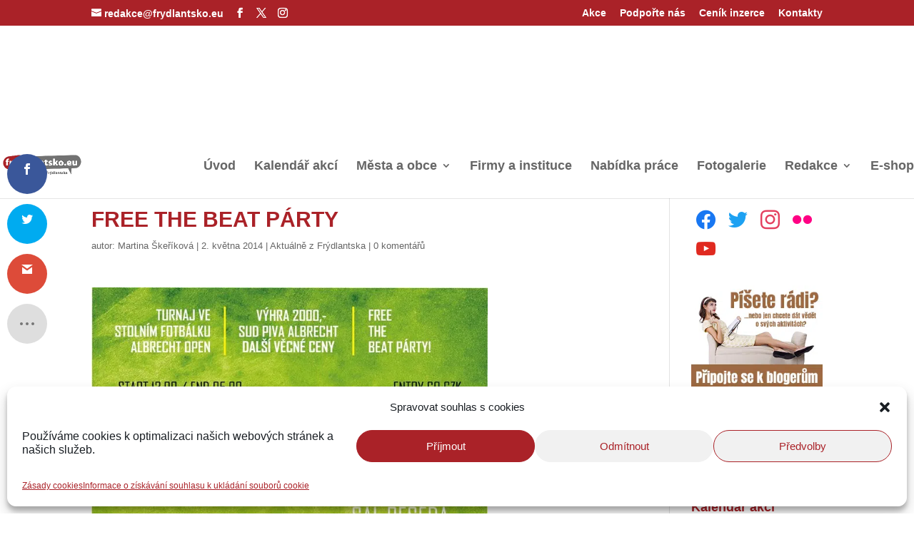

--- FILE ---
content_type: text/html; charset=utf-8
request_url: https://www.google.com/recaptcha/api2/aframe
body_size: 268
content:
<!DOCTYPE HTML><html><head><meta http-equiv="content-type" content="text/html; charset=UTF-8"></head><body><script nonce="-bHM_Fmk5MZpFAgOB58c5A">/** Anti-fraud and anti-abuse applications only. See google.com/recaptcha */ try{var clients={'sodar':'https://pagead2.googlesyndication.com/pagead/sodar?'};window.addEventListener("message",function(a){try{if(a.source===window.parent){var b=JSON.parse(a.data);var c=clients[b['id']];if(c){var d=document.createElement('img');d.src=c+b['params']+'&rc='+(localStorage.getItem("rc::a")?sessionStorage.getItem("rc::b"):"");window.document.body.appendChild(d);sessionStorage.setItem("rc::e",parseInt(sessionStorage.getItem("rc::e")||0)+1);localStorage.setItem("rc::h",'1768734256196');}}}catch(b){}});window.parent.postMessage("_grecaptcha_ready", "*");}catch(b){}</script></body></html>

--- FILE ---
content_type: text/css; charset=utf-8
request_url: https://www.frydlantsko.eu/wp-content/cache/background-css/1/www.frydlantsko.eu/wp-content/plugins/eventON/assets/css/eventon_addon_styles.css?wpr_t=1768737851
body_size: 21482
content:
/* Copyright 2025 AshanJay Designs LLC. All rights reserved. Do not redistribute. */
/* Eventon Event Maps addon styles */
.eventon_sorting_section .eventon_global_gmap{
	margin-left:-13px;
	height:500px;
	display:none;
	margin-top:5px;
	border:1px solid #e5e5e5;
}
.eventon_geo_cal_filter .eventon_filter_dropdown p{
	min-width:70%
}
.ajde_evcal_calendar .eventon_filter_line .eventon_geocal_filter .eventon_sf_field p{
	background:var(--wpr-bg-4e977f13-a698-4726-8176-8a40818d3748) left center no-repeat;
	padding-left:13px;
}
.eventmap.ajde_evcal_calendar .calendar_header{margin-bottom: 10px;}

/* event map */
	.ajde_evcal_calendar.eventmap .evoGEO_map{
		margin-top: 0px;
		width:100%;
		height:400px;
		border: 2px solid var(--evo_color_1);;
		position: relative;
		z-index: 0;
		border-radius: 15px;
	}
	/*.ajde_evcal_calendar.eventmap .evoGEO_map.loading:before{
		content:"";
		background:  rgba(251, 251, 251, 0.65) url(../../../../../../../../../plugins/eventON/assets/css/images/evo-loader.gif) center center no-repeat;
		position: absolute;
		height: 100%;
		width: 100%;
		z-index: 2;
	}*/
	.ajde_evcal_calendar.eventmap .evoEM_list{display: none;}
	.ajde_evcal_calendar .evo_cal_above .evo-mapfocus{display: none;}
	.ajde_evcal_calendar.eventmap .evo_cal_above .evo-mapfocus{display: inline-block;}
	.ajde_evcal_calendar.eventmap .evomap_section{position: relative;margin-bottom: 10px}
	.ajde_evcal_calendar.eventmap .evomap_section .evomap_noloc{
		position: absolute;
		background-color: rgba(251, 251, 251, 0.65);
		display: block;
		width: 100%;
		height: 100%;
		top: 0;
		font-size: 18px;
		/* opacity: 0.4; */
		text-align: center;
		padding-top: 70px;
		-webkit-box-sizing: border-box;
	    -moz-box-sizing: border-box;
	    box-sizing: border-box;
	}
	.ajde_evcal_calendar.eventmap .evomap_section .evomap_progress{display: none;}
	.ajde_evcal_calendar.eventmap .evomap_section.loading .evomap_progress{
		position: absolute;
		height: 100%; width: 100%;
		overflow: hidden;
		background-color: rgba(251, 251, 251, 0.4);
		z-index: 2;
		display: block;
	}
	.ajde_evcal_calendar.eventmap .evomap_progress span{
		background-color: #ffcb6c;
		border-radius: 50%;
		width: 1px;height: 1px;
		position: absolute;
		top: 50%; left: 50%;
		opacity: 0;
	}
	.ajde_evcal_calendar.eventmap .evomap_section.loading .evomap_progress span{
		animation: mapprogress 1.3s 0.2s infinite
	   -moz-animation: mapprogress 1.3s 0.2s infinite;
		-webkit-animation: mapprogress 1.3s 0.2s infinite;
	     -o-animation: mapprogress 1.3s 0.2s infinite;
	}

	@keyframes mapprogress {
	    0% { opacity: 0; }
	    70% { opacity: 0.6; width: 500px; height: 500px;margin-left: -250px;margin-top: -250px;}
	    100% { opacity: 0.1; width: 1500px; height: 1500px;margin-left: -750px;margin-top: -750px;}
	}
	@-moz-keyframes mapprogress {
	    0% { opacity: 0; }
	    70% { opacity: 0.6; width: 500px; height: 500px;margin-left: -250px;margin-top: -250px;}
	    100% { opacity: 0.1; width: 1500px; height: 1500px;margin-left: -750px;margin-top: -750px;}
	}@-webkit-keyframes mapprogress {
	    0% { opacity: 0; }
	    70% { opacity: 0.6; width: 500px; height: 500px;margin-left: -250px;margin-top: -250px;}
	    100% { opacity: 0.1; width: 1500px; height: 1500px;margin-left: -750px;margin-top: -750px;}
	}@-o-keyframes mapprogress {
	   0% { opacity: 0; }
	    70% { opacity: 0.6; width: 500px; height: 500px;margin-left: -250px;margin-top: -250px;}
	    100% { opacity: 0.1; width: 1500px; height: 1500px;margin-left: -750px;margin-top: -750px;}
	}

	a.evo-mapfocus{
		cursor: pointer;
		padding: 5px 8px;
		border-radius: 5px;
		color: #fff;
		background-color: #dedede;
		display: inline-block;
		margin-top: 10px;
	}
	a.evo-mapfocus:hover{text-decoration: none;opacity: 0.7; color:#fff;}

/* gmaps info window */
	.evoGEO_map .evoIWl, .evoIWr{
		float: left;
		width: 120px;
	}
	.evoGEO_map .evoIWl{
		border-right: 1px solid #dedede;
		margin-right: 10px;
		width: 90px;
	}
	.evoIWr p{
		padding: 0;
		margin: 0;
		font-weight: 700;
		font-family: 'open sans';
		font-style: italic;
	}
	.evoIWl p{
		font-size: 30px;
		font-weight: 700;
		font-family: 'open sans';
		padding: 0;
		margin: 0;
		line-height: 100%;
	}
	.evoIWl span{
		font-family: 'open sans';
		font-style: italic;
	}
/* light boc events */
	.evoem_lightbox{
		overflow-x: hidden;
   	 	overflow-y: auto;
   	 	background-color: rgba(61, 61, 61, 0.53);
   	 	position: fixed;
	    top: 0;
	    right: 0;
	    bottom: 0;
	    left: 0;
	    z-index: 1050;
	    padding-right: 17px;
	}
	.evoem_content_in{
		display: table;
	    height: 100%;
	    width: 100%;
	}
	.evoem_content_inin{
		display: table-cell;
	    vertical-align: middle;
	    position: relative;
	    width: 600px;
	    margin: 40px auto;
	}
	.evoem_lightbox_content{
		width: 100%;
		margin: 60px auto;
		max-width: 500px;
		position: relative;
	}
	.evoEM_pop_body.evo_pop_body{
		background-color: transparent;
	}
	.evoem_lightbox .evcal_cblock .evo_time{display: none;}
	.evoem_lightbox .bordb{
		border-bottom: 1px solid #cdcdcd;
	}
	.evoem_lightbox .evo_metarow_gmap{display: none;}
	body.evoem_overflow{
		overflow: hidden;
	}
	html{overflow-y:initial;}/**
 * 	Reviews Events Calendar styles
 * 	@version 1.1
*/

/* general */
	.evore_form_section .review_submission_form h3,
	.evcal_evdata_cell .rating_data .evore_avg_val
	{font-family: var(--evo_font_1)}
	body .review_submission_form p input,
	body .review_submission_form p textarea
	{font-family: var(--evo_font_2);}
/* eventcard */
	.review_list .reviewer,
	.evcal_evdata_cell .review_list .review.show,
	#evcal_list .eventon_list_event .event_description p.review.show,
	.evcal_evdata_cell .review_list.alllist .review,
	#evcal_list .eventon_list_event .event_description .review_list.alllist  p.review
	{display: block;}
	.evcal_evdata_cell .review_list .review,
	#evcal_list .eventon_list_event .event_description p.review
	{display: none; }
	
	.evcal_evdata_cell .review_list .review.show{margin-bottom: 30px;}
	.review_list p.review {margin: 0;padding: 0;}
	.review_list .review .rating{display: block;opacity: 0.6;}
	.review_list .review .rating .fa{font-size: 14px;}

	.evcal_evdata_cell .review_list.alllist .review{display: block; }
	.review_list_control span{margin-right: 5px; opacity: 0.2;cursor: pointer;}
	.review_list_control span:hover{opacity: 0.5;}
	
	.evcal_evdata_cell .review_list.alllist{margin-bottom: 15px;}
	.evcal_evdata_cell .review_list .review .description{
		padding: 8px;
		background-color: #DEDEDE;
		border-radius: 10px;
		margin-bottom: 10px; margin-top: 10px;
		display: inline-block;
		position: relative;
	}
	.evcal_evdata_cell .review_list .review.show .description:before,
	.evcal_evdata_cell .review_list.alllist .review .description:before
	{
		content:"";
		width: 0;
		height: 0;
		border-style: solid;
		border-width: 10px 10px 0 0;
		border-color: #DEDEDE transparent transparent transparent;
		position: absolute;
		margin-bottom: -10px;
		left: 10px; bottom: 0;
	}
	.evcal_evdata_cell .review_list_control{margin-bottom: 10px;}

	.evcal_evdata_row.evo_metarow_review .evcal_evdata_cell h3.orating{
		font-size: 16px;
		margin-top: 10px;
		margin-bottom: 8px;
		display: flex;
		flex-wrap: wrap;
	}
	.evcal_evdata_cell h3.orating .orating_stars{margin: 0 10px;	}
	.evcal_evdata_cell h3.orating .orating_stars span{position: relative;font-size: 18px;}
	.evcal_evdata_cell h3.orating .orating_stars .fa-star-half:after{
		content: "\f005";
	    font-family: 'evo_FontAwesome';
	    font-weight: 400;
	    position: absolute;
	    left: 0;
	}
	.evcal_evdata_cell h3.orating .orating_data, .evcal_evdata_cell h3.orating .extra_data{
		font-size: 12px;
		padding: 3px 8px;
		background-color: #6B6B6B;
		border-radius: 5px;
		color: #fff;
		opacity: 0.4;
	}	
	.evcal_evdata_cell h3.orating .extra_data{
		opacity: 0.2; cursor:pointer;
	}
	.evcal_evdata_cell h3.orating .extra_data:hover{opacity: 0.5;}

	.evcal_evdata_cell .evore_row_inside{margin-right: 30px;}
	
	/* additional data */
		.rating_data p span.rating, .rating_data p span.bar, .rating_data p span.count{
			display: inline-block;
			line-height: 100%;
			height: 18px;
			vertical-align: middle;
		}
		.rating_data p span.count{padding-left: 10px;}
		.rating_data .rating, .rating_data p span.count{
			color: #656565;
		    font-style: normal;
		    opacity: 0.7;
		    padding-top: 3px;
		}
		.rating_data p{margin-bottom: 5px;}
		.evcal_evdata_cell .rating_data {			
			padding: 15px;
		    margin: 10px 0px 15px 0;
		    background-color: #fff;
		    border-radius: 10px;
		}
		.evcal_evdata_cell .rating_data span.bar{
			width: 90px;
			border-radius:8px;
			background-color: #D6D6D6;
			height: 10px;
			margin: 0px 20px 0;
		}
		.evcal_evdata_cell .rating_data span.bar em{
			display: block;
			background-color: #4DA5E2;
			border-radius:8px;
			height: 10px;
		}
		.evcal_evdata_cell .rating_data .rating_line{
			display: flex; align-items: center;padding-bottom: 5px;
		}
		.evcal_evdata_cell .rating_data .rating_line .rating_txt{margin-right: 10px;}
		.evcal_evdata_cell .rating_data .rating_line .rating{padding:0;}
		.evcal_evdata_cell .rating_data .rating span{font-size: 12px;}

/* lightbox */
	.evore_form_section{	
		background-color: #6bc725;
		color: #fff;
		padding: 50px;
		margin: 0 auto;
		text-align: center;
		position: relative;
	}
	.evore_form_section .review_submission_form > * {color:#fff;}
	.evore_form_section.error{background-color:#e67562}
	.review_submission_form.loading:before{
		background: var(--wpr-bg-9472e82e-9f08-43a7-8f78-60b0aba948b7) center center no-repeat;
		position: absolute;
		height: 100%; width: 100%;
		content:"";
		top: 0; left: 0;
		opacity: 0.5;
	}
	.review_submission_form.loading{opacity: 0.4}
	.review_submission_form p label{padding-bottom: 10px;}
	.review_submission_form p label{
		display: block;text-align: left;		
	}
	body .review_submission_form p textarea, 
	body .review_submission_form p input[type="text"]{
		border: none;
	    background-color: rgba(255, 255, 255, 0.25);
	    color: #fff;
	    padding: 10px 20px;
	    border-radius: 10px;
	    display: inline-block;
	    margin: 0;
	    box-sizing: border-box;
	    width: 100%;
	}
	body .review_submission_form p textarea:focus, 
	body .review_submission_form p input:focus{
		outline:none;    box-shadow: 0px 0px 20px -10px #000
	}
	.review_submission_form p textarea{height: 80px;}
	
	.evore_form_section p{margin: 0 0 20px;padding: 0;}
	.evore_form_section p.star_rating{font-size: 24px;}
	.evore_form_section p.star_rating span{margin: 0 4px;cursor:pointer; font-size: 24px;}
	
	/* notification */
		.evore_form_section .notification{
			padding: 30px;
		    margin: 30px -50px -70px;
		}
		.evore_form_section .notification.err{background-color: #f0573e;}

	/* checkmark for success message */
		.evore_form_section .review_confirmation p{font-size: 18px;}
		.evore_form_section .review_confirmation b{
			position: relative;
			display: block;
			margin: 20px auto 20px;
		  	width: 75px;
		  	height: 75px;
		  	border: 4px solid #ffffff;
		  	border-radius: 50%;
		}
		.evore_form_section .review_confirmation b:before{
			content: '';
		  	display: block;
		  	position: absolute;
		  	top: 50%;
		  	left: 50%;
		  	margin: -14px 0 0 -16px;
		  	height: 16px;
		  	width: 32px;
		  	border: solid #ffffff;
		  	border-width: 0 0 4px 4px;
		  	-webkit-transform: rotate(-45deg);
		  	-moz-transform: rotate(-45deg);
		  	-ms-transform: rotate(-45deg);
		  	-o-transform: rotate(-45deg);
		  	transform: rotate(-45deg);
		}

/* All reviews */
	.evore_all_reviews{
		border:1px solid #eaeaea;
		border-radius: 5px;
		overflow: hidden;
	}
	.evore_all_reviews p{padding: 0;margin: 0; }
	.evore_all_reviews .all_reviews_header{
		background-color: #a0a0a0;
		color:#fff;
		font-size: 18px;
		text-transform: uppercase;
		padding: 5px 15px;
		font-family: roboto, 'arial narrow';
		font-weight: bold;
	}
	.evore_all_reviews .review{
		padding: 10px 15px;
		border-bottom:1px solid #eaeaea;
	}
	.evore_all_reviews .rating{display: block;}
	.evore_all_reviews span.description{
		padding: 8px;
	    background-color: #DEDEDE;
	    border-radius: 3px;
	    margin-bottom: 10px;
	    margin-top: 3px;
	    display: block;
	    position: relative;
	}
	.evore_all_reviews span.description:before{
		content: "";
	    width: 0;
	    height: 0;
	    border-style: solid;
	    border-width: 10px 10px 0 0;
	    border-color: #DEDEDE transparent transparent transparent;
	    position: absolute;
	    margin-bottom: -10px;
	    left: 4px;
	    bottom: 0;
	}
	.evore_all_reviews span.reviewer{
		display: block; font-style: italic; opacity: 0.5; font-size: 14px;
	}
	.evore_all_reviews span.fa-star-o{opacity: 0.5;}

/* mobile or smaller view */
	@media (max-width: 600px){
		.evcal_evdata_cell h3.orating .orating_stars{
			display: block; margin-bottom: 8px;}
	}
/**
 * Styles for WeeklyView Addon
 * @version 1.0.7
 */	

 :root{
 	--evowv_border_c: #737373;
 }	
.evowv_arrow, .evo_wv_day, .EVOWV_dates p{
	-webkit-transition: all 0.3s ease;
	-moz-transition: all 0.3s ease;
	-ms-transition: all 0.3s ease;
	-o-transition: all 0.3s ease;
	transition: all 0.3s ease;
}

/* fonts */
	.EVOWV_grid .evo_wv_day span.day_num,
	.EVOWV_grid .evo_wv_day span.day_name,
	.EVOWV_grid .evo_wv_day span.mo_name,
	.evowv_tooltip,
	ul.EVOWV_date_ranges li	
	{
		font-family: var(--evo_font_1), 'roboto',oswald,'arial narrow';
		font-weight: 700;
	}
	.eventon_weeklyview, .EVOWV_thisdates_range
	{
		font-family: var(--evo_font_2), 'open sans','arial';
	}
/* General */
	.ajde_evcal_calendar.evoWV .calendar_header{min-height: auto; margin-bottom: 5px}
	.EVOWV_thisdates_range{text-transform: uppercase;font-weight: normal;}
	.evoWV .eventon_events_list.evowv_hide .eventon_list_event.event{display: none;}
	.evoWV #eventon_loadbar_section{
		border-bottom:none;
	}
	.eventon_weeklyview{
		width: 100%;
		background-color: #e4e4e4;
		color: #fff;
		text-align: center;
		overflow: hidden;
		position: relative;
		margin-bottom: 10px;
		border-radius: 5px;
	}	
	.EVOWV_dates .evowv_this_weekbtn{
		text-transform: uppercase;
		background-color: #fff;
	    border: 1px solid var(--evowv_border_c);
	    color: var(--evowv_border_c);
	    margin-right: 8px;
	        display: inline-flex;
    	align-items: center;
	}
	.EVOWV_content{margin-bottom:10px;}

	/* arrow */
		.EVOWV_dates .evowv_arrow.evowv_prev{margin-right: 8px}
		.EVOWV_dates .evowv_arrow.evowv_next{margin-left: 8px;}
		.EVOWV_dates .evowv_arrow{
			cursor: pointer;
		    margin: 0;
		    display: block;
		    color: var(--evowv_border_c);
		    background-color: #ffffff;
		    border: 1px solid var(--evowv_border_c);
		    border-radius: 50%;
		    height: 34px;
		    width: 34px;
		    text-align: center;
		    justify-content: center;
		    align-items: center;
		    display: flex;		
		}
		.EVOWV_dates .evowv_arrow:hover i{color: #ffffff;}
		.EVOWV_dates .evowv_arrow:hover{
			color: #e2e2e2;
		    border-color: #e2e2e2;
		    background-color: #ededed;
		}
		.EVOWV_dates .evowv_arrow i{font-size: 20px}	
		.EVOWV_grid{
			overflow: hidden;
			position: relative;
			margin: 0px;	
			height: 120px;
			border-right: 1px solid #dedede;
			border-radius: 10px;
		}	
		.EVOWV_dates .evowv_arrow.disable i, .EVOWV_dates .evowv_arrow.disable:hover i{opacity: 0.3!important; cursor: default;
			color: #fff;
		}

	.ajde_evcal_calendar .EVOWV_grid .evo_wv_day{
		width: 14.28%; position: relative;
		display: inline-block;
		margin: 0;
		padding: 0px;
		-webkit-box-sizing: border-box; /* Safari/Chrome, other WebKit */
		-moz-box-sizing: border-box;    /* Firefox, other Gecko */
		box-sizing: border-box;
		float: left;
		text-align: center;
		background: transparent;
	}
	.ajde_evcal_calendar .EVOWV_grid .evo_wv_day .evowv_daybox{
		display: flex; flex-direction: column;align-items: center;
		cursor: pointer;
		background: #f1f1f1;
		border:1px solid #dedede;
		border-right:none;
		color:#737373;
		line-height: 100%;
		padding:15px 0 0;
		height: 120px;
	}
	.ajde_evcal_calendar .EVOWV_grid .evo_wv_day.newmo .evowv_daybox{}
	.ajde_evcal_calendar .EVOWV_grid .evo_wv_day.newmo .mo_name{
		text-transform: uppercase;
	    font-size: 10px; padding: 5px;
	}
	.ajde_evcal_calendar .EVOWV_grid .evo_wv_day.newmo .mo_name em{
		    font-style: normal;
	    background-color: #f79191;
	    padding: 2px 8px;
	    border-radius: 10px;
	    /* margin-top: 3px; */
	    display: inline-block;
	    color: #fff;
	}
	.ajde_evcal_calendar .EVOWV_grid .evo_wv_day .evowv_daybox:hover{background-color:#f7f7f7 }
	
	.evoWV.ajde_evcal_calendar .EVOWV_grid .evo_wv_day.today .day_num{    background-color: #f79191;
    color: #fff;	}
	.evoWV.ajde_evcal_calendar .EVOWV_grid .evo_wv_day.focus .evowv_daybox{	background-color: #f79191; color:#ffffff;}

	.EVOWV_grid .evo_wv_day span{
		display: block;	line-height: 130%;	
	}
	.EVOWV_grid .evo_wv_day span.num_events{
		color: #fff;
		border-radius: 50%;
		background-color: #A15F4F;
		width: 18px;
		height: 18px;
		text-align: center;
		font-size: 11px;
		margin: 3px auto 0;		
		line-height: 18px;
	}
	.EVOWV_grid .evo_wv_day span.day_num{
		font-size: 24px;
		background-color: #fff;color:#949494;
	    border-radius: 8px;margin-bottom: 5px;
	    padding: 8px;
	}
	.EVOWV_grid .evo_wv_day span.day_name{
		font-weight:300;
		text-transform: uppercase;	
		font-size: 12px;margin-bottom: 5px;
	}
	.evoWV em.evo_time{display: none;}
/* Events per day */
	.EVOWV_grid .evo_wv_day .day_events{margin-top: -8px}
	.EVOWV_grid .evo_wv_day .day_events em{
		display: inline-block;
		margin: 0 1px;
		height: 7px; width: 7px;
		border-radius: 60px;
		background-color: #d8d8d8;
	}
	.EVOWV_grid .evo_wv_day .day_events.has_more_events em{display: none}
	.EVOWV_grid .evo_wv_day .day_events em.more{
		width: 15px;
		color: #3d3d3d;
		display: inline-block
	}
	.evowv_tooltip{
		position: absolute;
		background-color: #fff;
		padding: 5px 10px;
		font-size: 13px; font-style: normal; font-weight: bold;
		color:#7a7a7a;
		text-transform: uppercase;
		top: 0;
		-webkit-box-shadow: 0px 0px 10px 3px rgba(0,0,0,0.06);
	    -moz-box-shadow: 0px 0px 10px 3px rgba(0,0,0,0.06);
	    box-shadow: 0px 0px 10px 3px rgba(0,0,0,0.06);
	}
	.evowv_tooltip:before{
		content:"";
		border-style: solid;
		border-width: 10px 10px 0 0;
		border-color: #c3c3c3 transparent transparent transparent;
		height: 0;width: 0;position: absolute;
		left: 0px; bottom: -10px;
	}
	.evowv_tooltip.left:before{
		border-width: 0 10px 10px 0px;
		border-color: transparent #c3c3c3 transparent transparent;
		right: 0px; left:auto;
	}

/* ajax before load */
	.evoWV .evo_ajax_load_events{}
	.evoWV .evo_ajax_load_events span.d{width: 270px;}
	.evoWV .evo_ajax_load_events span.w{height: 90px;margin-bottom: 10px;}

/* week style = table */
	.EVOWV_content.wk_1 .EVOWV_grid{
		display: flex;
		height: auto; width:100%;
		overflow: visible;
		border: 1px solid #dedede;
		border-right: none;
	}
	.EVOWV_content.wk_1 .evo_wv_day .evowv_daybox{
		height: 120px;
		border:none;
		border-bottom:1px solid #dedede;
	}
	.EVOWV_content.wk_1 .evo_wv_day{
		width: 14.28%; height: auto;
		border-right: 1px solid #dedede;
		padding:0px;
	}
	.EVOWV_content.wk_1 .evo_wv_day:first-child{border-radius: 10px 0 0; overflow:hidden;}
	.EVOWV_content.wk_1 .evo_wv_day:last-child{border-radius: 0 10px 0 0; overflow:hidden;}
	.EVOWV_content.wk_1 .evowv_col_events{
		text-align: left;
		padding:0px;
	}
	.EVOWV_content.wk_1 .evowv_col_events .event{
		padding:20px 10px; 
		display:block;
		font-size: 14px;
		line-height: 1.3;
		margin:0px;		
		cursor: pointer;
		text-transform: uppercase;
		font-weight: bold;
		color:#949494;
		border-top:3px solid;
	}

	.EVOWV_content.wk_1.tb_1 .evowv_col_events{
		padding:10px 5px;
	}
	.EVOWV_content.wk_1.tb_1 .evowv_col_events .event{
		color:#fff;
		margin:3px;
		padding:5px 7px; 
		border-radius: 5px;
		border-top:none;
	}
	.EVOWV_content.wk_1 .evowv_col_events .event:hover{
		opacity: 0.7
	}
	.EVOWV_content.wk_1 .evowv_col_events .event .time{
		display: block;
		font-size: 10px;
		opacity: 0.8;
		font-weight: normal;
		margin-bottom: 2px;
	}

/* top week header */
	.EVOWV_dates{margin-bottom: 10px; margin-top:2px; position: relative;display:flex;}
	/* week range */
		.EVOWV_change{
			display: inline-block; position: relative;
			border-radius: 0 25px 25px 0px; background-color: #f79191; color:#fff;
			padding: 0px 12px 0px 8px;
			height:34px;
			box-sizing: border-box;
			line-height: 34px
		}
		.EVOWV_ranger{
			position: absolute;
			background-color: #f79191; color:#fff;
		    border-radius: 5px; overflow: hidden;
		    top: 0; z-index: 10; left: 0;
		    display: none; 
		    min-width: 270px;
		}
		.EVOWV_ranger a{
			display: block; color: #fff; text-align: center;
			padding: 5px;
			height:30px; line-height: 1
		}
		.EVOWV_ranger_handle{
			height: 150px; overflow: hidden; position: relative;
		}
		ul.EVOWV_date_ranges{
			position: absolute;
			top: 0px;
			margin-left: 0; 
			list-style:none;
			width: 100%;	
			border-top:1px solid #f7a6a6;		
		}
		ul.EVOWV_date_ranges li{
			display:flex;
			height: 30px;
			text-align: center; 
			-webkit-justify-content: center;
		    justify-content: center;
		    -webkit-box-align: center;
		    -webkit-flex-align: center;
		    -webkit-align-items: center;
		    align-items: center;
			padding: 3px 20px;
			border-bottom:1px solid #f7a6a6;text-transform: uppercase;	
			box-sizing:border-box;
			color:#fff;		
			font-size: 13px;
		}
		ul.EVOWV_date_ranges li.thisweek{background-color:#ef7777 }
		ul.EVOWV_date_ranges li em{font-style: normal; white-space: nowrap;}
		ul.EVOWV_date_ranges li:hover, .EVOWV_ranger a:hover{
			background-color:#ef7777; cursor: pointer; color:#fff;
		}
	.ajde_evcal_calendar.evoWV .EVOWV_dates p{
		border-radius: 25px;
		padding: 10px 15px;
		background-color: #f5f4f4;
		color: #adadad;
		display: inline-block; float: none;
		font-size: 14px;
		line-height: 100%;
		height: 34px;
		margin:0;
		box-sizing: border-box;
		font-weight: 700
	}
	.ajde_evcal_calendar.evoWV .EVOWV_dates p:hover{color: #a2a2a2;}
	.ajde_evcal_calendar.evoWV .EVOWV_dates p em{
		font-style: normal;
	}

	.ajde_evcal_calendar.evoWV .EVOWV_dates p.range_switch{
		border-radius: 25px 0 0 25px
	}

/* widget only */
	.evo_widget .eventon_weeklyview .evowv_arrow{
			width: 30px;
	}
	.evo_widget .eventon_weeklyview .evowv_arrow i{
		font-size: 22px; margin-top: 25px;
	}
	.evo_widget .EVOWV_grid{margin: 0 30px;}
	.evo_widget .eventon_weeklyview p.evoWV_top{font-size: 24px;}
	.evo_widget .EVOWV_grid .evo_wv_day span.day_num{
		font-size: 16px; font-weight: 300;}
	.evo_widget .EVOWV_grid .evo_wv_day span.day_name{font-size: 10px;}
	.evo_widget .EVOWV_grid .evo_wv_day span.num_events{
		height: 15px;width: 15px;
		font-size: 9px;
	}
	.evo_widget .EVOWV_grid, .evo_widget .EVOWV_grid .evo_wv_day{min-height: 80px;}
	#evcal_widget .ajde_evcal_calendar.evoWV .EVOWV_dates p{
		font-size: 12px
	}
	.evo_widget .ajde_evcal_calendar.evoWV .EVOWV_grid{height: 70px; min-height:70px;}
	.evo_widget .ajde_evcal_calendar.evoWV .EVOWV_ranger{
		/*top: 34px;*/
		left: -200px;
		min-width: 260px
	}
	.evo_widget .ajde_evcal_calendar.evoWV ul.EVOWV_date_ranges li{font-size: 12px;}


/* RTL */
	.evortl .EVOWV_dates{justify-content: flex-end;}
	.evortl .EVOWV_grid{flex-direction: row-reverse;display: flex;}
	.evortl.evoWV .evo_ajax_load_events span.d{float:right;}

/* responsive */
	@media (max-width: 600px){
		.EVOWV_change{
			display: block;
		    width: 30px;
		    padding: 5px 10px;
		}
		ul.EVOWV_date_ranges li{font-size: 14px;}
		
		.EVOWV_dates .evowv_this_weekbtn{}
		.eventon_weeklyview .evowv_arrow{
			width: 30px;
		}
		.eventon_weeklyview .evowv_arrow i{
			font-size: 22px;
			margin-left: 0;
			left: 10px;
		}
		.eventon_weeklyview p.evoWV_top{font-size: 24px;}
		.EVOWV_grid .evo_wv_day span.day_num{font-size: 18px; font-weight: 300;}
		.EVOWV_grid .evo_wv_day span.day_name{font-size: 11px;}
		.EVOWV_dates .evowv_this_weekbtn{display:none;}

		/* week 1 style */
			.EVOWV_content.wk_1 .EVOWV_grid{display: flex;
			    flex-direction: column;
			    height: 100%;}
			.EVOWV_content.wk_1 .evo_wv_day{ width:100%; }
			.EVOWV_content.wk_1 .evo_wv_day .evowv_daybox{height: auto; padding:10px 0;border-top:1px solid #f1f1f1;}
			.EVOWV_content.wk_1 .evo_wv_day span{    display: inline-block;font-size: 14px; font-weight: bold}
	
		.EVOWV_ranger{	min-width: 208px; left:auto; right:0;	}		
	}
	@media (max-width: 480px){

	}/**
 * EventON DV Styles
 * @version 1.0.4
 */

.ui-loader { display: none; position: absolute; opacity: .85; z-index: 100; left: 50%; width: 200px; margin-left: -130px; margin-top: -35px; padding: 10px 30px; }
.evodv_current_day p.evodv_daynum span, .evodv_current_day p.evodv_events{
	-webkit-transition: all .2s ease;
	-moz-transition: all .2s ease;
	-ms-transition: all .2s ease;
	-o-transition: all .2s ease;
	transition: all .2s ease;
}

/* fonts */
	.evo_day span,
	.evodv_tooltip,
	.evodv_current_day p.evodv_daynum
	{
		font-family:'roboto', 'oswald','arial narrow';
	}
	.evodv_current_day{
		font-family: 'open sans','arial'
	}
	.ajde_evcal_calendar.evoDV .eventon_daily_in .evo_day{
		display:flex;
		float:left;
		margin:0;
		cursor:pointer;
		min-width:20px;width: auto;
		height: 100%;
		text-align: center;
		flex-direction: column;
	    align-items: center;
	    padding: 20px;
		width: 80px; height: 100%; padding-top: 10px;
		-webkit-box-sizing: border-box; /* Safari/Chrome, other WebKit */
		-moz-box-sizing: border-box;    /* Firefox, other Gecko */
		box-sizing: border-box;
		-webkit-touch-callout: none; /* iOS Safari */
		  -webkit-user-select: none;   /* Chrome/Safari/Opera */
		  -khtml-user-select: none;    /* Konqueror */
		  -moz-user-select: none;      /* Firefox */
		  -ms-user-select: none;       /* Internet Explorer/Edge */
		  user-select: none;
		outline:none;
		background-color: transparent; color:#737373;
	}
	.ajde_evcal_calendar.evoDV .eventon_daily_in .evo_day:hover{background-color: #e8e8e8}
	
	/* focused */
		.ajde_evcal_calendar.evoDV .eventon_daily_in .evo_day.on_focus{
			background-color:#636363;color:#fff; border-radius: 15px;
		}
	.evo_day.has_events{color:#d5c3ac}
	.evo_day.on_focus{	color:#a4a4a4}
	.evo_day span{
		display:flex; justify-content: center; 
		text-align:center;		
		line-height:100%;		
	}
	.evodv_action:hover{color:#d4d4d4; background-color: #f3f3f3;}
	.evo_day span.evo_day_num{
		font-weight:bold;
		font-size:24px;    
	    padding-bottom: 5px;
	    background-color: #ffffff;
	    padding: 8px;
	    margin-bottom: 5px;
	    /* width: 40px; */
	    /* display: block; */
	    /* flex: 1 0 auto; */
	    border-radius: 8px;
	    color: #737373;
	}
	.evo_day span.evo_day_name{
		text-transform:uppercase;
		font-size:12px;	
		padding-bottom:4px;
		padding-top: 15px;
	}
	.eventon_daily_in .evo_day.today .evo_day_num{color:#fff; background-color: #ec754b}

/* General */
	.ajde_evcal_calendar.evoDV.noiajx .eventon_events_list .eventon_list_event{display: none;}

/*-- container --*/
	.ajde_evcal_calendar .eventon_daily_list{
		position:relative;
		padding:0px;
		margin-bottom:10px;
		overflow: hidden;
		margin-top: -10px;
		z-index: 1;
		border-radius: 0 0 10px 10px;
		background-color: #f5f5f5
	}
	.ajde_evcal_calendar .eventon_daily_list.dv_vs_defless{margin-top: 0px; border-radius: 10px;}
	.ajde_evcal_calendar .eventon_daily_list.dv_vs_defless .evo_day span.evo_day_name{padding-top: 0px;}
	.ajde_evcal_calendar .eventon_daily_list.dv_vs_defless .eventon_daily_in .evo_day{padding:20px;}

	.eventon_dv_outter{
		overflow:hidden;
		width:100%; padding: 0px;
		position: relative;
	}
	.eventon_daily_in{
		overflow:hidden; height: 110px;
		position: relative;
		-webkit-transform: translate3d(0px, 0px, 0px);
		padding-left: 40px;
		padding-right: 40px;
	}
	.evodv_carousel{
		position: relative;
	    display: block;
	    overflow: hidden;
	    margin: 0;
	    padding: 0;
	    overflow-x:scroll; overflow-y:hidden;
	}
	.evodv_carousel .inner{width: 1980px;}
	/* events per day */		
		.eventon_daily_list .evo_day .evoday_events em{
			display: inline-block;
			margin: 0 1px;
			height: 7px; width: 7px;
			border-radius: 60px;
			background-color: #d8d8d8;
		}
		.eventon_daily_list .evo_day .evoday_events em.more{
			width: 15px;
			color: #3d3d3d;
		}
		.evodv_tooltip{
			position: absolute;
			background-color: #fff;
			padding: 5px 10px;
			font-size: 13px; font-style: normal;font-weight: bold;
			color:#7a7a7a;
			text-transform: uppercase;
			top: 0;
			border:none;
			-webkit-box-shadow: 0px 0px 10px 3px rgba(0,0,0,0.06);
		    -moz-box-shadow: 0px 0px 10px 3px rgba(0,0,0,0.06);
		    box-shadow: 0px 0px 10px 3px rgba(0,0,0,0.06);
		}
		.evodv_tooltip:before{
			content:"";
			border-style: solid;
			border-width: 10px 10px 0 0;
			border-color: #c3c3c3 transparent transparent transparent;
			height: 0;width: 0;position: absolute;
			left: 0px; bottom: -10px;
		}
		.evodv_tooltip.left:before{
			border-width: 0 10px 10px 0px;
			border-color: transparent #c3c3c3 transparent transparent;
			right: 0px; left:auto;
		}

/* times only for dailyview */
	.ajde_evcal_calendar.evoDV .evcal_cblock em.date,
	.ajde_evcal_calendar.evoDV .evcal_cblock em.month,
	.ajde_evcal_calendar.evoDV .evcal_cblock em.year,
	 .ajde_evcal_calendar.evoDV .eventon_events_list .allday .evcal_cblock .evo_end
	{display: none;}
	.ajde_evcal_calendar.evoDV .evcal_cblock em.time,
	.ajde_evcal_calendar.evoDV .evcal_cblock .evo_end.only_time
	{display: block; font-size: 18px;}
	.ajde_evcal_calendar.evoDV .evcal_cblock .evo_end,
	.ajde_evcal_calendar.evoDV .evcal_cblock .evo_start{float: none;display: block;}

	.ajde_evcal_calendar.evoDV .eventon_events_list .eventon_list_event .evcal_list_a{min-height: 75px; flex-direction: column;}
	.ajde_evcal_calendar.evoDV .evcal_cblock .time i{
    font-style: normal;
    padding-right: 10px;
    opacity: 0.6;}
    .ajde_evcal_calendar.evoDV .evcal_cblock .evo_end:before{margin:0 5px;}
    .ajde_evcal_calendar.evoDV .eventon_events_list .evcal_cblock .evo_end{margin-top: 0;padding-left: 15px;}


/* current day section */
	.evoDV #eventon_loadbar_section{border-bottom:none;}
	.evodv_current_day.dv_vs_oneday, .evodv_current_day.dv_vs_onedayplus{margin-bottom: 5px;}
	.ajde_evcal_calendar .evodv_current_day{
		width: 100%;
		padding: 40px 0;
		background-color: #fed582;
		color: #fff;
		text-align: center;
		border-radius: 10px;
		position: relative; z-index: 10;
	}
	.ajde_evcal_calendar .evodv_current_day p{
		margin: 0; padding: 0;
	}
	.evodv_current_day p.evodv_dayname{
		text-transform: uppercase;
		font-size: 20px;
	}
	.evodv_current_day p.evodv_daynum{
		font-size: 120px;
		line-height: 110%;
		margin-top: -10px;
		position: relative;		
	}
	.evodv_current_day p.evodv_daynum b{font-weight: normal; font-size: 100%; color: #fff}
	.evodv_current_day p.evodv_daynum span i{
		font-size: 36px;
		margin-top: 6px;
		position: absolute;
		margin-left: -10px;
	}
	.evodv_current_day p.evodv_daynum span.next i{margin-left: -8px}
	.evodv_current_day p.evodv_daynum span.disable:hover{opacity: 0.3; background-color: transparent;color:#fff; }
	.evodv_current_day p.evodv_daynum span:hover{background-color: #fff; color:#737373;}
	.evodv_current_day p.evodv_daynum span{
		text-align: center;
		height: 50px;
		width: 50px;
		display: inline-block;
		cursor: pointer;
		border: 1px solid #fff;
		border-radius: 50%;
		color: #fff;
		position: relative;
		vertical-align: middle;
		margin-top: -20px;
	}
	.evodv_current_day p.evodv_daynum span.prev{margin-right: 30px;}
	.evodv_current_day p.evodv_daynum span.next{margin-left: 30px;}
	.evodv_current_day p.evodv_events:hover{opacity: 1}
	.evodv_current_day p.evodv_events{
		font-size: 14px;
		text-transform: uppercase;
		opacity: 0.5
	}
	.evodv_current_day p.evodv_events span{
		border-radius: 5px;
		background-color: #ffffff; color: #3d3d3d;
		text-align: center;
		display: inline-block;
		margin-right: 8px;
		font-size: 13px;
		padding:1px 5px;
	}
/* arrows */
	.eventon_dv_outter .evodv_action{
		display: inline-flex;
		justify-content: center; align-items: center;
	    float: left;
	    margin: 0;
	    cursor: pointer;
	    min-width: 20px;
	    text-align: center;
	    width: 40px; height: 91px;
	    padding-top: 10px; height: 100%;
	    background-color: #e8e8e8; color: #c3bebe;
	    -webkit-box-sizing: border-box;
	    -moz-box-sizing: border-box;
	    box-sizing: border-box;
	    position: absolute;
	    top: 0;
	    z-index: 1;
	}
	.eventon_dv_outter .evodv_action.next{right: 0;}
	.eventon_dv_outter .evodv_action.prev{left: 0;}
	.eventon_dv_outter .evodv_action:hover{background-color: #e0e0e0; color:#fff;}
	.eventon_dv_outter .evodv_action.next:before,
	.eventon_dv_outter .evodv_action.prev:before
	{
		content:"\f105";
		display: inline-block;
	    font: normal normal normal 14px/1 evo_FontAwesome;
	    font-size: inherit;
	    text-rendering: auto;font-size: 30px;
	    -webkit-font-smoothing: antialiased;
	    -moz-osx-font-smoothing: grayscale;
	}
	.eventon_dv_outter .evodv_action.prev:before, .evodv_carousel .evodv_action.prev:before{
		content:"\f104";
	}

	/* widget */
		#evcal_widget .evoDV .evodv_current_day p.evodv_daynum{font-size: 70px;}
		#evcal_widget .evoDV .evodv_current_day p.evodv_daynum span{height: 35px; width: 35px; }
		#evcal_widget .evoDV .evodv_current_day p.evodv_daynum span i{font-size: 24px;margin-left: -4px}
		#evcal_widget .evoDV .eventon_events_list .eventon_list_event .evcal_desc{padding-left:80px;}
		#evcal_widget .evoDV .eventon_events_list .eventon_list_event .no_val .evcal_desc{padding-left:10px;}
		#evcal_widget .evoDV .evodv_action{width:30px;}
		#evcal_widget .evoDV .eventon_daily_in{padding:0 30px;}

	@media (max-width: 480px){
		.evoDV .evodv_current_day p.evodv_daynum{font-size: 70px;}
		.evoDV .evodv_current_day p.evodv_daynum span{height: 35px; width: 35px; }
		.evoDV .evodv_current_day p.evodv_daynum span i{font-size: 24px;margin-left: -4px}
	}	/* 
 * Eventon event lists styles
 * @version 1.0 
 */
.ajde_evcal_calendar.evoEL .calendar_header{min-height: auto}
.ajde_evcal_calendar.evoEL .eventon_events_list .eventon_list_event{}
.ajde_evcal_calendar.evoEL #evcal_list.sepmonths{border:none;}
.ajde_evcal_calendar.evoEL #evcal_list.sepmonths .sep_month_events{    border-right: 1px solid #e5e5e5;}
.ajde_evcal_calendar.evoEL #eventon_loadbar_section{border-bottom:none;}/**
 * 	RSVP Events Calendar styles
 * 	@version 2.8.2
*/

:root{
	--evors_border_rad_1 : 15px;
	--evors_bgc_inside_content : #e6e6e6;
	--evors_bgc_inside_content2 : #e0e0e0;
	--evors_bgc_bad : #ff5226;
	--evors_bgc_checked : #8fc255;
	--evors_bgc_checkin : #2798f7;
	--evors_bgc_waitlist : #93d2ff;
}

/* general */
	.evors_lightbox_body .rsvp_confirmation b:before
	{
		-webkit-box-sizing: inherit;
	    -moz-box-sizing: inherit;
	    box-sizing: inherit;
	}
	/*html.evo_overflow, body.evo_overflow{ 
		overflow:hidden;
		position: relative;height: 100%;
	}*/
	.evoRS_top{
		margin-top: 10px;
	}
	.evoRS_top p{margin-bottom: 5px;padding: 0;}
	p.evors_rsvp_option_selector span:hover, div.evors_count span:hover{
		background-color: #8f8f8f;
		color: #fff
	}
	p.evors_rsvp_option_selector span.select, div.evors_count span.select{
		color: #fff; background-color: #ecba78;
	}
	.evoRS_top .evors_rsvp_choices span.inactive{
		pointer-events: none;
	}
	p.evors_rsvp_option_selector span, div.evors_count span, p.evors_rsvp_option_selector em.evors_001{
		background-color: #fff;
		padding:5px 8px;
		margin-right: 5px;
		color: #6b6b6b;
		display: inline-block;
		cursor: pointer;
		position: relative;
		border-radius: 4px;
	}
	p.evors_rsvp_option_selector span em{
		position: absolute;
		background-color: #e18080;
		color: #fff;
		font-size: 9px;
		text-align: center;
		border-radius:50%;
		height: 18px; width: 18px;
		top: 0;left: 0;
		margin: -9px 0 0 -7px;
	}
	.evors_001{cursor: pointer;}
	p.evors_rsvp_option_selector em.evors_001{background-color: #D6D6D6; margin-right: 0; float: right;}
	p.evors_rsvp_option_selector em.evors_001:hover{background-color: #fff;}

	.evoRS_form .evors_subtitle{
		font-size: 16px; padding-bottom: 10px;display: block; margin: 0;
	}
	.evors_change_rsvp span.change{display:inline-block;}	
	.evoRS_status_option_selection span, 
	.evors_rsvped_status_user, 
	.evors_change_rsvp span.change,
	body .evors_btn{
		border:1px solid #cdcdcd;
		padding: 4px 15px;
		font-style: normal;
		margin-right: -1px;
		text-transform: uppercase;
		cursor: pointer;
		font-weight: normal;
		background-color: #fff;
		color:#808080;
	}
	body .evors_btn{
		border-radius: 5px;
		font-size: 14px;
	}
	.evoRS_status_option_selection span{background-color: #fff;}
	.evcal_evdata_cell .evoRS_status_option_selection span{
		padding: 8px 12px;
		font-size: 14px;
		display: inline-block;
	}
	.ajde_evcal_calendar.color #evcal_list .eventon_list_event .evoet_cx em.evors_rsvped_status_user{
		color:var(--evo_color_2);border:none;
	}
	.evors_rsvped_status_user{cursor: default; background-color: #ececec; border-radius: 20px; margin-left: 10px;}
	.evoRS_status_option_selection .evors_rsvped_status_user{
		background-color: #ffffff;
		border:none; padding:5px 20px; font-weight: bold;
	}
	.ajde_evcal_calendar.cev #evcal_list .evors_rsvpiable em.evors_rsvped_status_user,
	.ajde_evcal_calendar.cev.color #evcal_list .evors_rsvpiable em.evors_rsvped_status_user,
	.evo_lightboxes .evo_pop_body.color .evors_rsvpiable em.evors_rsvped_status_user
	{color:#8c8c8c;border:none;}

	.evoRS_status_option_selection span:last-child{	border-radius:0 20px 20px 0;padding-right: 20px;	}
	.evoRS_status_option_selection span:first-child{border-radius: 20px 0 0 20px; padding-left: 20px	}
	.evoRS_status_option_selection p.sin span{border-radius: 5px;}
	.evoRS_status_option_selection span:hover, 
	.evoRS_status_option_selection span.set, 
	.evors_change_rsvp span.change:hover{
		background-color: #888888; color:#fff; font-weight: normal;
	}
	.evoRS_status_option_selection p{
		margin: 0; padding: 0;
	}
	
	.evors_submission_form .hiddable{display: none;}
	.evors_submission_form.rsvp_n .show_no,.evors_submission_form.rsvp_y .show_yes{display: block;}
	.evors_submission_form.rsvp_y .show_no,.evors_submission_form.rsvp_n .show_yes,
	.evors_submission_form.rsvp_m .show_no{display: none;}
	
	.submission_form.rsvp_y .additional_note{display: none;}
	.submission_form.rsvp_n .additional_note.hide_no{display: block;}
	.evors_find_action p{font-size: 18px;}
	.evors_rsvpiable_text{    font-size: 13px;margin-right: 10px;}
	
/* widget styles */
	#evcal_widget .evcal_evdata_cell .evoRS_status_option_selection span{font-size: 11px; padding:5px;}
	#evcal_widget .evcal_desc3_rsvp .evors_rsvpiable,
	#evcal_widget .evors_eventtop_data{font-size: 11px; padding:3px 0;}
	#evcal_widget .evcal_desc3_rsvp .evors_rsvpiable .evors_choices{font-size: 11px}
	#evcal_widget .evors_eventtop_data.remaining_count{margin-left: 0; padding-left: 0; border:none; display: block}
	#evcal_widget .evors_change_rsvp span.change{margin:5px 0;}
	#evcal_widget .evcal_evdata_row .evors_section.evors_user_text p{font-size: 12px}
	#evcal_widget #evcal_list .eventon_list_event .evcal_desc em.evors_rsvped_status_user{margin:5px 0;}
	.widget .evcal_desc .evors_eventtop_data em{font-size: 11px;}		
	#evcal_widget .evors_eventtop_section_data{background-color: transparent;padding: 0;}

	.widget-area .eventon_list_event .evors_rsvpiable b,
	#evcal_widget .eventon_list_event .evors_rsvpiable b{
		display: none
	}
	.widget .evors_rsvpiable_text{margin-bottom: 10px}
	.widget .evoet_cx .evcal_desc3_rsvp span.evors_rsvpiable{margin: 0 0 10px 0;}
	body .widget .eventon_list_event .evors_rsvpiable b{margin-top: 5px;flex-basis: 100%; padding:5px 0;}
	.widget 


/* event top */	
	.ajde_evcal_calendar.boxy.boxstyle0 .evcal_desc3_rsvp{margin-top: 5px;}
	.eventon_events_list .eventon_list_event .evoet_cx .evcal_desc3_rsvp,
	.evo_pop_body .evoet_cx .evcal_desc3_rsvp{
		display: flex; flex-wrap: wrap;
	}
	.evoet_cx .evcal_desc3_rsvp span.evors_rsvpiable{
		clear:both;
		padding: 0; margin-right: 10px;
	 	display: flex;align-items: center; flex-wrap: wrap;
	 	font-size: 12px;
	 	position: relative;
	 	line-height: 1.1;
	}	
	body .eventon_list_event .evoet_cx .evcal_desc3_rsvp .evors_eventtop_section_data{
		display: flex;align-items: center;flex-wrap: wrap;
	    border-radius: 25px;padding: 0px;
	    flex-direction: row;
	}
	.evoet_cx .evcal_desc3_rsvp span.evors_rsvpiable{margin-bottom: 5px;}
	.evoet_cx .evcal_desc3_rsvp .evors_eventtop_section_data .evors_eventtop_data{
		clear: both;
	    padding: 0;padding-right: 10px;padding-bottom: 5px;
	    display: flex;align-items: center;
	    font-size: 12px;
	    position: relative;
	    line-height: 130%;
	}	

	body .evoet_cx .evors_eventtop_data em{
		font-style: normal;
		padding: 5px 10px;		
		border-radius: 10px;
		text-transform: uppercase;
		margin: 0 10px 0 0;	text-align: center;line-height: 1.1;		
	}
	#evcal_list .evoet_cx .evors_eventtop_section_data .evors_eventtop_data em,
	.evoet_cx .evors_eventtop_section_data .evors_eventtop_data em{
    	color: #fff; background-color: #adadad;}
    .evoet_cx .evors_eventtop_section_data .evors_eventtop_data.remaining_count em
    {background-color: #6dc56b;color:#fff;}

	body .eventon_list_event .evcal_list_a .evors_rsvpiable em.evors_rsvped_status_user, 
	body .evo_pop_body .evors_rsvpiable em.evors_rsvped_status_user{
		cursor: default;margin: 0 0 0 5px;padding: 5px 10px;}		
		.evoet_cx .evcal_desc3_rsvp .evors_eventtop_section_data.sinval span.evors_eventtop_data.remaining_count{
			border:none;padding-left: 0;margin-left: 0;
		}
	body .eventon_list_event .evors_rsvpiable span:last-child, 
	body .evo_pop_body .evors_rsvpiable span:last-child{margin-right: 8px;}	
	body .eventon_list_event .evors_rsvpiable b{font-style: normal;padding-left: 10px;font-weight: normal;}
	body .eventon_list_event .evors_rsvpiable span.evors_choices{}
	body .eventon_list_event .evors_rsvpiable span.evors_choices:first-child{border-radius: 20px 0 0 20px;padding-left: 15px;}
	body .eventon_list_event .evors_rsvpiable span.evors_choices:last-of-type{border-radius: 0 20px 20px 0px;padding-right: 15px;border-left: none}
	body .eventon_list_event .evors_rsvpiable span.evors_choices.one{border-radius: 20px;border-left:1px solid #cdcdcd;}
	body .eventon_list_event .evcal_list_a .evors_rsvpiable span, 
	body .evo_pop_body .evors_rsvpiable span{
		border: 1px solid #cdcdcd;
		padding: 4px 10px;
		font-style: normal;
		 	margin-right: -1px;
		text-transform: uppercase;
		cursor: pointer;
		display: inline-block;
		font-size: 12px;
		position: relative;
	}
	body .eventon_list_event .evcal_list_a .evors_rsvpiable.loading:before, 
	body .evo_pop_body .evors_rsvpiable.loading:before, 
	body .evorow.evo_metarow_rsvp.loading:before,
	.rsvpmanager_event.loading:before{
		background: #FAFAFA var(--wpr-bg-fcb16973-0ef9-4340-9edd-4ad0bb008107) left center no-repeat;
		position: absolute;
		height: 100%; width: 100%;
		content:"";
		top: 0; z-index: 5;
		opacity: 0.5;
	}
	body .evorow.evo_metarow_rsvp.loading, .rsvpmanager_event.loading{position: relative;}
	body .evorow.evo_metarow_rsvp.loading:before, .rsvpmanager_event.loading:before{
		background-position: center center;left: 0;
	}

	body .eventon_list_event .evcal_list_a .evors_rsvpiable span:hover, 
	body .evo_pop_body .evors_rsvpiable span:hover{background-color: var(--evo_color_1)}	

	.ajde_evcal_calendar.boxy .evoet_cx .evcal_desc3_rsvp>*,
	.ajde_evcal_calendar.boxy .evoet_cx .evcal_desc3_rsvp span
	{color:#fff;}

	.ajde_evcal_calendar.boxy .evoet_cx .evcal_desc3_rsvp span.evors_eventtop_data.remaining_count
	{padding-left: 0px;}

/* color eventtop */
	.ajde_evcal_calendar.color .eventon_events_list .eventon_list_event .evors_rsvpiable span.evors_choices,
	body .ajde_evcal_calendar.color .eventon_list_event .evors_rsvpiable b ,
	.ajde_evcal_calendar.color .eventon_list_event .evors_eventtop_section_data .evors_eventtop_data
	{color:#fff;}

/* captcha */
	.evors_captcha span.captcha{
		background: var(--wpr-bg-fe70a0b6-e4d8-4dbb-96d2-8c323c953bc7) top left no-repeat;
		width: 167px; height: 20px;
		display: block;
	}
	.evors_captcha span.captcha.code1{background-position: 0 0px;}
	.evors_captcha span.captcha.code2{background-position: 0 -25px;}
	.evors_captcha span.captcha.code3{background-position: 0 -50px;}
	.evors_captcha span.captcha.code4{background-position: 0 -75px;}
	.evors_captcha span.captcha.code5{background-position: 0 -100px;}
	.evors_captcha span.captcha.code6{background-position: 0 -125px;}
	.evors_captcha span.captcha.code7{background-position: 0 -145px;}

/* checkbox field */	
	.evors_forms .field_checkbox span{
		display:flex;
		align-items: center;
	}
	.evors_forms .field_checkbox em{
		background-color: #fff;
		border-radius: 20px;
		margin-right: 20px;
		height: 20px; min-width: 20px; flex-basis:20px;
		display: inline-block;
		cursor: pointer;
		position: relative;
	}
	.evors_forms .field_checkbox span span{
		text-align: left
	}
	.evors_forms .field_checkbox em.err{border:1px solid #f74949;}
	.evors_forms .field_checkbox em:hover{background-color: #d8d8d8;}
	.evors_forms .field_checkbox em.checked:after{
		content:"";
		border-right: 3px solid #949494;
		border-bottom: 3px solid #949494;
		height: 4px; width: 8px;
		position: absolute;
		transform-origin: left top;
		transform: scaleX(-1) rotate(45deg);
		left: 11px; top: 3px;
	}

/* form style */
	.evcal_btn{cursor: pointer;}
	.evoRS_row{
		margin-bottom: 5px;
		padding: 0;
	}
	.evoRS_row_names{min-height:48px;overflow: hidden;}
	.evoRS_row span{
		width: 50%;
		float: left;
		display: block;
		margin-bottom: 8px;
		box-sizing:border-box;
		-moz-box-sizing:border-box;
	}
	.evoRS_row span:first-child{
		padding-right: 10px;
	}
	.evoRS_row i{clear: both;}

	.evoRS_form .evoRS_row input.required{
		border:1px solid #dea3a3;
	}
	.evoRS_row input[type='text']{
		height: auto;
		display: block;
		border:none;
		box-sizing:border-box;
		-moz-box-sizing:border-box;
		width: 100%;
		border:1px solid transparent;
		margin-bottom: 2px;
		padding-bottom: 4px;
	}
	.evoRS_row label{
		display: block;
		font-size: 10px;
	}
	.evoRS_bottom p{margin-bottom: 5px;padding: 0;}
	.evoRS_bottom p.evors_changersvp{margin-bottom: 10px;}
	.evoRS_bottom{
		margin-bottom: 10px;
		margin-top: 15px;
	}
	div.evors_count{min-height: 35px;}
	div.evors_count span{width: auto;}
	div.evors_count label{margin-top: 4px;}

	div.evoRS_row.evors_count em.countspans{display: block;}
	div.evors_count {margin-bottom: 10px;}
	div.evors_count span{margin-bottom: 2px;}
	.evoRS_row.evors_chk label, div.evors_count label{
		display: inline-block;
		margin-left: 0px;
		font-size: 14px;
	} 
	
	#evcal_list .eventon_list_event .evcal_evdata_row .evoRS_form p.evors_msg, .evo_popin .evcal_evdata_row .evoRS_form p.evors_msg{
		padding: 3px 6px; background-color: #B3D89A;color: #fff;
		margin-top: 4px;
	}
	#evcal_list .eventon_list_event .evcal_evdata_row .evoRS_form p.evors_msg.err,.evo_popin .evcal_evdata_row .evoRS_form p.evors_msg.err{
		background-color: #dea3a3; color:#fff;
		padding: 3px 6px
	}
	#evorsvp_form p.terms a{color:#fff;text-decoration: none;}
	#evorsvp_form p.terms a:hover{text-decoration: underline;}

/* inCard form */
	.evcal_eventcard .evors_incard_form{position: relative; display: none;padding: 45px;    border-radius: 10px;
    margin: 10px 0;}
	.evcal_eventcard .evors_incard_form.show{display: block;}
	
	/* close button */
		.evors_gen_form a.evors_incard_close:hover{opacity: 1;}
		.evors_gen_form a.evors_incard_close{
			position: absolute;
		    top: 0;
		    right: 0;
		    margin: 15px;
		    color: #ffffff;
	    	background-color: rgba(255, 255, 255, 0.3);
	    	opacity: 0.5;
		    border-radius: 50%;
		    padding: 5px;
		    height: 20px;
		    width: 20px;
		    text-align: center;
		    line-height: 90%;
		    cursor: pointer;
		    box-sizing: content-box;
		    -moz-box-sizing: content-box;
		    text-indent: -9999px
		}
		a.evors_incard_close:before, .evors_incard_close:after{
			position: absolute;
			left: 14px;
			top: 7px;
			content: ' ';
			height: 50%;
			width: 2px;
			background-color: #fff;
		}
		.evors_incard_close:before {transform: rotate(45deg);}
		.evors_incard_close:after {transform: rotate(-45deg);}

	.evors_incard_form{
		background-color: #5ab535;
		padding:30px;		
	}
	.evors_incard_form.error{background-color: var(--evors_bgc_bad)}
	#evcal_list .eventon_list_event .evcal_eventcard .evors_incard_form p,
	.evors_incard_form #evorsvp_form p
	{color:#fff;}
	#evcal_list .eventon_list_event .evcal_eventcard .evors_incard_form .notification p{font-size: 16px;}
	body .evors_incard_form .rsvp_confirmation b{
		margin: 0 auto 30px 0;
	}
	.evors_incard_form .form_row.rsvp_status{display: none;}
	.evors_incard_form .evors_forms.form_update .form_row.rsvp_status{display: block;}

/* progress bar */
	.evocard_row .evors_bar{margin:20px 0 40px;}
	.evocard_row .evors_bar .evors_bar_full{
		    background-color: #cbcbcb;
	    width: 100%;
	    height: 20px;
	    border-radius: 15px;
	    position: relative;
	}
	.evocard_row .evors_bar .evors_bar_full::before{
		content: attr(data-cap);
	    right: 5px;
	}
	.evocard_row .evors_bar .evors_bar_full .evors_attendace{
		    position: absolute;
	    left: 0;
	    height: 20px;
	    background-color: #75c472;
	    border-radius: 15px 0 0 15px;
	}
	.evocard_row .evors_bar .evors_bar_full .evors_attendace.w100{
		border-radius: 15px;
	}
	.evocard_row .evors_bar .evors_bar_full .evors_attendace::before{
		content: attr(data-att);		    
	    left: 5px;min-width: 120px;
	}
	.evocard_row .evors_bar .evors_bar_full::before,
	.evocard_row .evors_bar .evors_bar_full .evors_attendace::before{
		position: absolute;
		opacity: 0.6;top: 25px; 
	}

/* lightbox form */
	.evors_lightbox .evo_lightbox_body.evo_lightbox_body.error{background-color: var(--evors_bgc_bad)}
	.evors_lightbox .evo_lightbox_body{
		background-color: #6dc56b;
		border-radius: 12px;
		color:#fff;
		padding: 35px;
		text-align: center;position: relative;
	}
	#evors_form_section{
		color: #fff;
		padding: 50px 0;
	}
	#evorsvp_form.loading:before{
		background: var(--wpr-bg-012ed549-e447-4bb6-9c4f-04bdaea904dc) center center no-repeat;
		position: absolute;
		height: 100%; width: 100%;
		content:"";
		top: 0; left: 0;
		opacity: 0.5;
	}
		#evorsvp_form.loading{opacity: 0.4}
		

	#evorsvp_form #evors_form_close:hover{opacity: 1;}
	
	#evorsvp_form p{margin: 0;padding: 0;}
	#evorsvp_form h3{
		margin: 0; padding: 0 0 5px 0;
		color: #fff;
	}
	#evorsvp_form h3.form_header.notice{
		background-color: #fff;
		color: var(--evo_color_1);
	    padding: 10px 20px;
	    margin: 10px 0;
	    border-radius: 15px;
	}
	#evorsvp_form p.evors_subtitle{
		padding-bottom: 10px;
	}
	#evorsvp_form p.evors_rsvpid_tag{
		margin-bottom: 15px;
		padding: 3px 10px; border-radius: 8px;
		background-color: #7d9662;
		color: rgba(255, 255, 255, 0.54);
		display: inline-block;
	}
	/* checkmark for success message */
		body .rsvp_confirmation b{
			position: relative;
			display: block;
			margin: 20px auto 20px;
		  	width: 45px;
		  	height: 45px;
		  	border: 2px solid #ffffff;
		  	border-radius: 50%;
		}
		body .rsvp_confirmation b:before{
			content: '';
		  	display: block;
		  	position: absolute;
		  	top: 50%;
		  	left: 50%;
		  	margin: -8px 0 0 -8px;
		  	height: 10px;
		  	width: 16px;
		  	border: solid #ffffff;
		  	border-width: 0 0 4px 4px;
		  	-webkit-transform: rotate(-45deg);
		  	-moz-transform: rotate(-45deg);
		  	-ms-transform: rotate(-45deg);
		  	-o-transform: rotate(-45deg);
		  	transform: rotate(-45deg);
		}
	#evorsvp_form .form_row.rsvp_status{padding-bottom: 20px;}
	#evorsvp_form .rsvp_status p span:first-child{border-radius:20px 0 0 20px;padding-left: 15px;}
	#evorsvp_form .rsvp_status p span:nth-last-child(2){border-radius:0 20px 20px 0;padding-right: 15px;	}
	#evorsvp_form .rsvp_status span{
		display: inline-block;
		text-transform: uppercase;
		border:1px solid #fff;
		padding:4px 10px;
		margin-right: -1px;
		font: bold 14px arial;
		cursor: pointer;
	}
	#evorsvp_form .rsvp_status p.sin span{border-radius: 5px;}
	#evorsvp_form .rsvp_status span:hover{
		background-color: rgba(255, 255, 255, 0.21);
		opacity: 0.8;
	}
	#evorsvp_form .rsvp_status span.set{
		background-color: #fff;
		color: #a4d690;
	}
	#evorsvp_form .rsvp_status span.one{border-radius: 5px}
	#evorsvp_form .form_row{
		padding-bottom: 15px;
	}	
		#evorsvp_form .ajde_yn_btn.evo_elm{background-color: var(--evo_color_1)}
		#evorsvp_form .ajde_yn_btn.evo_elm.NO{background-color: rgba(255, 255, 255, 0.25);}
		#evorsvp_form .form_row .yesno_row span.field_name{padding-left: 50px}
		#evorsvp_form .evo_field_container{margin-top: 5px;}		
		#evorsvp_form .evo_elm_row input, 
		#evorsvp_form .evo_elm_row select, 
		#evorsvp_form .evo_elm_row textarea, 

		#evorsvp_form .form_row input, 
		#evorsvp_form .form_row select, 
		#evorsvp_form .form_row textarea{
			border:none;
			background-color: rgba(255, 255, 255, 0.25);
			color: var(--evo_color_1);
			padding: 10px 20px;border-radius: 25px;
			display: inline-block;
			margin: 0;
			box-sizing:border-box;
			border:1px solid rgba(255, 255, 255, 0);
			box-shadow:none;
		}
		#evorsvp_form .form_row .evors_checko{cursor: pointer;}
		#evorsvp_form .form_row input:focus, #evorsvp_form .evo_elm_row input:focus{outline:none;}
		#evorsvp_form .form_row input[readonly=readonly]{background-color: rgba(255, 255, 255, 0.3);}
		
		#evorsvp_form .form_row.req.err input{border:1px solid rgba(255, 255, 255, 0.8)}

		#evorsvp_form .form_row select option{color:#3d3d3d;}
		.evors_popup #evorsvp_form .form_row .err{
			border:1px solid red;
		}
		#evorsvp_form .form_row.name{display:flex;flex-wrap: wrap;gap:10px;}
		#evorsvp_form .form_row.name label{flex-basis: 100%;}
		#evorsvp_form .form_row input.name{
			flex-basis: 49%; display: inline-block;
		}
		#evorsvp_form .form_row input.name[name=last_name]{}
		#evorsvp_form .evo_elm_row input,
		#evorsvp_form .form_row input.regular, 
		#evorsvp_form .form_row textarea{
			width: 100%;
		}

		#evorsvp_form .form_row input.captcha{ width: 70px; text-align: center;}
		#evorsvp_form .form_row.count input{width: 100px; text-align: center;	}
		#evorsvp_form .form_row.additional_field label, 
		#evorsvp_form .form_row label, 
		#evorsvp_form .form_row .evo_field_label, 
		#evorsvp_form .evo_elm_row label, 
		#evorsvp_form .form_row.count label{
			display: block;
			margin-bottom: 5px; font-size: 14px; font-weight: 800;
		}
		#evorsvp_form .form_row input:focus, #evorsvp_form .evo_elm_row input:focus{
			background-color: rgba(255, 255, 255, 0.5);
		}
		#evorsvp_form .form_row input::-webkit-input-placeholder, 
		#evorsvp_form .form_row textarea::-webkit-input-placeholder, 
		#evorsvp_form .form_row input::-webkit-input-placeholder, 
		.evors_lightbox_body textarea::-webkit-input-placeholder
			{color: #88b077; font-style:italic;}
		#evorsvp_form .form_row input:-moz-placeholder, 
		.evors_lightbox_body textarea:-moz-placeholder
			{color: #88b077; font-style:italic;}
		#evorsvp_form .form_row input::-moz-placeholder, 
		.evors_lightbox_body textarea::-moz-placeholder
			{color: #88b077; font-style:italic;}
		#evorsvp_form .form_row input:-ms-input-placeholder, 
		.evors_lightbox_body textarea:-ms-input-placeholder
			{color: #88b077; font-style:italic;}

		#evorsvp_form .form_row .form_guest_names_list input{margin-bottom: 10px;}
		#evorsvp_form .form_row .ui-input-text{display: inline-block;}
		#evorsvp_form .form_row.updates label{display: inline-block; margin-left: 5px;}

	#evorsvp_form a.evors_submit, 
	#evorsvp_form #change_rsvp_form, 
	#evorsvp_form #call_change_rsvp_form, 
	#evorsvp_form #submit_rsvp_form{
		font: bold 14px arial;
		display: inline-block;
		padding: 8px 15px!important;
		margin-top: 4px;
		text-transform: uppercase;
		text-decoration: none;
		border-radius: 20px;
		border-bottom: none;
		background-color: #fff;
		color: #6dc56b;
	}
	#evorsvp_form a.evors_submit:hover,
	#evorsvp_form #change_rsvp_form:hover,
	#evorsvp_form #call_change_rsvp_form:hover,
	#evorsvp_form #submit_rsvp_form:hover
	{opacity: 0.6;}

	#evorsvp_form .notification.err p{
		display: inline-block; 
		background-color: var(--evo_color_1);
		color: #fff;
		padding: 3px 8px;
		border-radius: 5px
	}	
	#evorsvp_form .notification.err{		
		padding: 5px 0; margin-bottom: 10px;
		text-transform: uppercase;
	}
	#evorsvp_form .notification{
		font-size: 18px;
		border-radius: 4px;		
	}
/* eventCard elements */
	.evors_guests_list{padding: 3px 0 8px 0;}
	#evcal_list .eventon_list_event .evcal_eventcard p.evors_whos_coming, 
	.evo_lightbox_body.evcal_eventcard p.evors_whos_coming{
		padding: 0px 10px 10px 0;
		margin: 0;	
	}
	#evcal_list .eventon_list_event .evcal_eventcard p.evors_whos_coming_title, 
	.evo_lightbox_body.evcal_eventcard p.evors_whos_coming_title{
		padding: 0px;
		font-size: 14px;
		font-style: normal;		
		margin: 0 0 10px 0;
		font-weight: bold;
		text-transform: uppercase;
		font-weight: bold;
	}	
	.evors_whos_coming_title em{font-style: normal; opacity: 0.6;margin-left: 5px;}
	.evors_whos_coming_title em i{font-style: normal;
		color: #fff;
	    background-color: #67c588;
	    padding: 2px 8px;
	    border-radius: 20px;
	}
	.evors_whos_coming_title.whosnotcoming em i{background-color: #c2c2c2}
	.evors_whos_coming{
		position: relative;
	}
	.evors_whos_coming span{
		display: inline-block;
		border-radius: 50%;
		height:40px;
		min-width: 40px;
		background-color: #fff;
		text-align: center;
		line-height: 40px;
		color: #6b6b6b;
		margin-right: 9px; margin-bottom: 9px;
		font-style: normal;
		cursor: pointer;
		transition:all 0.2s;
	    -webkit-transition:all .2s;
	    -moz-transition: all 0.2s;
	    position: relative;
	}
	.evors_whos_coming span.fullname{
		height: auto; line-height: 100%; border-radius: 25px;
		padding: 8px 25px;
	}
	.evors_whos_coming span:hover{opacity: 1}
	.evors_whos_coming span i{
		font-weight: normal;
		font-style: normal;
		margin-left: 10px;
	}

	.evors_whos_coming span i{
		    font-weight: normal;
	    font-style: normal;
	    margin-left: 10px;
	    position: absolute;
	    background-color: #333;
	    /* height: 20px; */
	    z-index: 90;
	    right: 0;
	    color: #fff;
	    line-height: 1;
	    font-size: 10px;
	    padding: 5px;
	    border-radius: 10px;
	    margin-top: -5px;
	    margin-right: -5px;
	}
	.evors_whos_coming span.fullname i{margin-top: -10px}
	.evors_whos_coming em{
		position: absolute;
		background-color: #3d3d3d;
		color: #fff;
		padding: 5px 10px;border-radius: 8px 8px 8px 0;
		display: none;z-index: 5;
	}
	.evors_whos_coming em:before{
		content:"";
		width: 0;
		height: 0;
		border-style: solid;
		border-width: 10px 10px 0 0;
		border-color: #3d3d3d transparent transparent transparent;
		display: block; position: absolute; 
		left:0; bottom:-10px;
	}
	.event_description .evcal_evdata_cell h3.additional_info{
		padding: 0px; padding-bottom: 5px;
	}
	.evors_additional_data{
		background-color: #D8D8D8;
		border-radius: 5px;
		padding:15px;
		margin-top: 5px;
	}
	.evcal_evdata_row .evors_section{padding-bottom: 8px; margin-bottom: 8px;}
	.evcal_evdata_row .evors_section.evors_user_text p{
		font-style: normal;
	    padding: 5px 0;
	    display: block;
	    line-height: 130%;
	}
	.evcal_evdata_row .evors_attendance_count_data{
		display: flex;flex-direction: row;margin-top: 10px;
	}
	.evcal_evdata_row .evors_attendance_count_data .evors_section{
		display: block;
		padding: 20px; margin: 0 10px 10px 0;
		border:none;
	}

	/* geberalized section box */
		.evcal_evdata_row .evors_section.sec_shade{
			background-color: var(--evors_bgc_inside_content);
			border-radius: var(--evors_border_rad_1);
			padding:20px;
		}

	.evcal_evdata_row .evors_attendance_count_data p em{
		display: block;
		font-size: 30px;
		background-color: transparent;
		color: #808080;
		font-style: normal;
		/* padding-bottom: 10px; */
		/* background-color: #e6e6e6; */
		clear: both;
		line-height: 140%;
		border-radius: 5px;
		/* text-align: center; */
		min-width: 70px;
		/* padding: 5px; */
		margin-bottom: 5px;
		text-transform: uppercase;
		/* border: 1px solid #ededed; */
	}
	.evcal_evdata_row .evors_attendance_count_data .remaining_count em{
		background-color: #6dc56b;
	    padding: 0px 10px;
	    color: #FFF;
	    border-radius: 25px;
	    text-align: center;
	}
	.evcal_evdata_row .evors_stat_data p em i{font-style: normal;opacity: 0.2;margin-left: 10px;}	
	.evcal_evdata_row .evors_section.evors_mincap.nosr{	border:none;padding-left: 0;margin-left: 0;	}
		
	.evcal_evdata_row .evors_section.evors_guests_list.evors_notcoming_list{background-color: var(--evors_bgc_inside_content2);}
	.evors_additional_data >*{margin: 0;}
	.evors_remaining_spots p{margin: 0; padding: 0;}
	.evors_section.evors_subtext p,.evors_section.evors_mincap p{margin: 0;}

	.evors_change_rsvp span.change{font-size: 13px;border-radius: 20px;margin-left: 10px;}
	.evors_loginnow_btn{margin-left: 10px;}
	.evcal_evdata_row .evors_checkmark.fa{
		font-size: 20px;
		display: inline-block;
		background-color: #a4d690;
		padding: 10px;
		border-radius: 50%;
		color: #fff;
		margin-right: 20px; box-sizing:border-box;opacity: 1
	}
	.evors_eventcard_content .evoRS_status_option_selection{
		background-color: var(--evors_bgc_inside_content);
	    padding: 10px;
	    border-radius: var(--evors_border_rad_1);
	}
	.evors_evc_rsvpchoice .evors_evc_rsvpchoice_txt{font-size: 16px; font-weight: bold; font-style: normal;}

/* user RSVP manager */
	.eventon_rsvp_rsvplist a, .eventon_rsvp_rsvplist a:hover{
		text-decoration: none;
		box-shadow: none; -webkit-box-shadow:none;
	}
	.evcal_btn.evors{
		border-radius: 4px;
  		border: none;
  		color: #ffffff;
  		background: #237ebd;
  		text-transform: uppercase;
  		text-decoration: none;
  		border-radius: 4px;
  		border-bottom: none;
  		font: bold 14px arial;
  		display: inline-block;
  		padding: 8px 12px;
  		margin-top: 4px
	}
	.evcal_btn.evors:hover{color: #fff; opacity: 0.6;}
	.eventon_rsvp_rsvplist{ border-radius: 12px; overflow: hidden;border:1px solid #e2e2e2;}
	.eventon_rsvp_rsvplist p.rsvpmanager_event{
		transition:all 0.2s; -webkit-transition:all .2s; -moz-transition: all 0.2s;
		padding:10px 15px; margin: 0;border-bottom:1px solid #E2E2E2;border-left:3px solid #ffc137;
	}
	.eventon_rsvp_rsvplist p.rsvpmanager_event:hover{border-left-width: 8px;}
	.eventon_rsvp_rsvplist p.rsvpmanager_event.checked{border-left-color:#65cc5f;}
	.eventon_rsvp_rsvplist p.rsvpmanager_event.pastevent{border-left-color:#e8e8e8;    background-color: #f9f9f9;}
	.eventon_rsvp_rsvplist .rsvpmanager_event a{color: #3d3d3d; font-weight: bold;	}
	.eventon_rsvp_rsvplist p:hover{	background-color: #FCF7F3;	}
	.eventon_rsvp_rsvplist p span{
		font-style: italic;	
		display: block;
		font-size: 12px;
		text-transform: uppercase;		
	}
	.eventon_rsvp_rsvplist p span.rsvpstatus{
		display: inline-block;
		border-radius: 20px;
   	 	padding: 3px 15px;
   	 	text-transform: uppercase;
   	 	font-style: normal;
   	 	margin: 0;
   	 	margin-left: 5px;
   	 	line-height: 130%;
   	 	color: #fff;
   	 	font-size: 14px;
   	 	background-color: 	#B9B9B9;	
	}
		.eventon_rsvp_rsvplist p span.status_Yes{background-color: #65CC5F}
		.eventon_rsvp_rsvplist p span.status_Maybe{background-color: #F7C67E}
	.eventon_rsvp_rsvplist p em{font-style: normal;}
	.eventon_rsvp_rsvplist p em.event_data{font-size: 13px; font-style: italic;}
	.eventon_rsvp_rsvplist p em.event_data span a{font-style: normal; color:#808080;}
	.eventon_rsvp_rsvplist p a.update_rsvp:hover{background-color: #848484;}
	.eventon_rsvp_rsvplist p a.update_rsvp{
		border: none; border-radius: 20px;
		background-color: 	#BBBBBB; color:#fff;
	    padding: 4px 15px;
	    margin:5px 0;
	    cursor: pointer;
	    text-decoration: none;	font-style: normal; display: inline-block;    
	}
	.eventon_rsvp_rsvplist p em.checkin_status.waitlist{background-color: #93d2ff;}
	.eventon_rsvp_rsvplist p em.checkin_status.checked{background-color: #a2ef4a;}
	.eventon_rsvp_rsvplist p em.checkin_status{
		position: relative;
		background-color: #CECECE; color:#fff;
		float: right;text-transform: uppercase;font-size: 12px;font-weight: bold;
		    border-radius: 12px;
	    padding: 3px 15px;
	    margin-right: 30px;margin-top: 10px;
	}
	.eventon_rsvp_rsvplist p em.count{
		color:#fff;border-radius:15px; 
		position: absolute;
	    font-size: 11px;
	    top: 0;right: -30px;
	    padding: 2px 8px;
	    background-color: #a0a0a0;
	    height: 100%; display: flex;align-items: center;
	}
	#evors_rsvp_manager .rsvpmanager_event a{text-decoration: none}

/* waitlist */
	.evcal_evdata_row.evo_metarow_rsvp .wl_inlist{background-color: #cae6ff}
	.evcal_evdata_row.evo_metarow_rsvp .wl_addto{background-color: #a2d3ff}

/* actionuser event manager */
	.evoaursvp_data a.evcal_btn{box-shadow:none;}
	.evoaursvp_data .evors_list ul{	
		list-style: none;
	    margin: 0;
	    border: 1px solid #d5d5d5;
	    border-radius: 10px;
	    overflow: hidden;
	    background-color: #f4f4f4;
	}
	.evoaursvp_data .evors_list ul li{font-size:14px;border-bottom: 1px solid #d5d5d5;padding: 8px 10px;display: flex;align-items: center;  flex-wrap: wrap;}
	.evoaursvp_data .evors_list em.evorsadmin_rsvp{		
	    margin-left: 0;
	    background-color: #f6f6f6;
	    border-radius: 5px;
	    padding: 3px 7px;
	    margin-right: 10px;
	    font-style: normal;
	    font-size: 13px;
	}
	.evoaursvp_data .evors_list span.other_names{
		float: none;
	    display: block;
	    padding-top: 10px;
	    padding-left: 40px;
	    opacity: 0.7;
	    font-style: italic;
	    font-size: 12px;
	}
	.evoaursvp_data .evors_list  span.checkin.checked{background-color: #8bc34a; color:#fff;}
	.evoaursvp_data .evors_list span.checkin{
		background: #119afb;
	    color: #fff;
	    font-size: 12px;
	    border-radius: 15px;
    	padding: 3px 15px 2px;
	    text-transform: uppercase; 
	}
	.evoaursvp_data .evors_list.checkable span.checkin{cursor: pointer;}
	.evoaursvp_data .evors_list.checkable span.checkin:hover{opacity: 0.6;}
	.evoaursvp_data .evors_list span{ margin-left: 8px;}
	.evoaursvp_data .evors_list span.count{background-color: #cbcbcb;padding: 2px 5px; border-radius: 10px;font-size: 13px;}
	
	.evoaursvp_data .evors_list p.noone{
		padding: 10px 25px;
	    background-color: #d8d8d8;
	    border-radius: 10px;
	    /* color: #fff; */
	    margin: 0;
	}
	.evoaursvp_data p.header{
		padding: 5px 10px 15px; margin:0;
		    display: flex;
   		justify-content: space-between;
	}
	.evoaursvp_data p.header em{
	    background-color: #333;
	    color: #fff;
	    padding: 2px 8px;
	    border-radius: 10px;
	    font-size: 12px;}
	
	#evorsau_stats p.num{
	    margin: 10px 0;
	    padding: 20px;
	    font-size: 30px;
	    font-weight: bold;
	    text-transform: uppercase;
	    border-radius: 20px;
	    display: flex;
	    flex-direction: column;
	    align-items: center;
	    color: #fff;background-color: #979797
	}
	#evorsau_stats p.num.checked{background-color: var(--evors_bgc_checked); flex:1;}
	#evorsau_stats p.num.checkin{background-color: var(--evors_bgc_checkin)}
	#evorsau_stats p.num.waitlist{background-color: var(--evors_bgc_waitlist)}
	#evorsau_stats .evorsau_cap_statboxes{
		display: flex;
	    gap: 10px;
	    flex-wrap: wrap;
	}
	#evorsau_stats p.num em{
		font-size: 12px; font-style: normal;
	}
	.evorsau_bar{
		background-color: #ffffff;
		border-radius: 10px;
		display: block;
		height: 20px;
		overflow: hidden;
		margin-top: 10px;
	}
	.evorsau_bar span{	display: block;	float: left;height: 20px;}
	.evorsau_bar span.yes_count, .evorsau_legends span.data_yes b{background-color: #8ac349}
	.evorsau_bar span.no_count, .evorsau_legends span.data_no b{background-color: #ff8e59}
	.evorsau_bar span.maybe_count, .evorsau_legends span.data_maybe b{background-color: #f9d41e}
	.evorsau_legends{padding-top: 10px;}
	.evorsau_legends span {
		margin-right: 10px;
	    display: inline-block;
	    font-size: 13px;
	    position: relative;
	    padding-left: 30px;
	    text-transform: uppercase;
	     font-weight: bold;
	     color:#a0a0a0;
	}
	.evorsau_legends span b{border-radius: 50%; height: 20px; width: 20px;
		position: absolute;
		left: 0;
		margin-top: -1px;
	}
	.evorsau_legends span em{font-style: normal; color:#3d3d3d;}

/* ADDONS */
	.evors_table{}
	.evors_table p{display: flex;flex-wrap: wrap;margin:0;border-bottom: 1px solid #e8e8e8}
	.evors_table p.h{font-weight: 900}
	.evors_table p span{width: 33.3%;padding: 5px;}

	/* Waitlist */
		.evors_waitlist_remaining_spots p.remaining_count span.evorsw_wl_notice,
		.evcal_evdata_cell .evorsw_wl_notice{
			display: inline-block;
		    color: #fff;
		    background-color: #F79191;
		    border-radius: 5px;
		    padding: 5px 15px;
		    margin-bottom: 4px;margin-right: 5px;
		    text-transform: uppercase;
		    font-style: normal;
		    font-weight: bold;
		    line-height: 130%;
		}
		.evors_waitlist_remaining_spots span.evorsw_wl_status{position: relative;}
		.evors_waitlist_remaining_spots span.evorsw_wl_info i.fa{display: inline-block;
			color:#95cd74;margin-right: 5px; font-size: 20px;
		}
		.evors_waitlist_remaining_spots span.evorsw_wl_info .evorsw_wl_size i{
			font-size: 24px;
		    font-style: normal;
		    background-color: #bbb;
		    border-radius: 5px;
		    padding: 10px 10px;
		    display: inline-block;
		    color: #fff;
		}

		#evorsvp_form .evorsw_form_subtitle.evors_subtitle{
			background-color: #fff;
			color:var(--evo_color_2)!important;
			    margin: 10px 0px 40px;
		    padding: 5px 20px;
		    text-transform: uppercase;
		    border-radius: 15px;
		}
		#evorsvp_form .evorsw_remove_wl{
			margin-left: 15px;
		    padding: 3px 10px;
		    background-color: transparent;
		    color: #929292;
		    border: 1px solid #929292;
		}
	/* points */
		.evorsp_star{    color: #fde7a8;background: #ffffff;border-radius: 50%;height: 30px;width: 30px; display: flex;justify-content: center;align-items: center;font-size: 16px; box-shadow: 3px 2px 0px #ead32f; position: absolute; left: 0; top: 10px;}
		
		/* button */
			.evorsp_points{background-color: #fde7a8;padding:40px 30px;border-radius: 12px;display: flex; align-items: center;flex-wrap:wrap;}
			.evorsp_point_count .evorsp_c_text{flex:1 0 50%;}
			.evorsp_points .this{display: flex; flex-direction: column; padding-left: 50px;position: relative;padding-right: 20px;}
			.evorsp_points .fa{    color: #fde7a8;background: #ffffff; border-radius: 50%; height: 30px;width: 30px;display: flex;justify-content: center;align-items: center; font-size: 16px; box-shadow: 3px 2px 0px #ead32f;position: absolute;left: 0;top: 10px;}
			.evorsp_buy_points, .evorsp_gift_points{
				text-align: center;
				    background: rgb(255 210 18);background: linear-gradient(45deg, rgb(255 188 66) 0%, rgb(255 212 0) 100%);
			    border-radius: 20px;
			    padding: 20px;
			    box-sizing: border-box;
			    color: #fff;
			    display: flex;
			    flex-direction: column;
			    /* justify-content: center; */
			    align-items: center;
			    line-height: 1;
			}
			.evorsp_gift_points{background: rgb(54,237,76);background: linear-gradient(45deg, rgba(54,237,76,1) 0%, rgba(0,212,255,1) 100%);}
			.evorsp_buy_points p.t, .evorsp_gift_points p.t{
				    text-transform: uppercase;margin: 5px 0 10px;
			    font-size: 24px;font-family: 'roboto'; font-weight: 900;
			}
		/* points stats */
			.evorsp_user_point_stats{padding:20px;}
			.evorsp_user_point_stats p.tpc{padding: 20px 20px 20px 70px; margin: -20px -20px 0px;position: relative;background-color: #fde7a8}
			.evorsp_user_point_stats p.tpc span{display:flex;flex-direction: column;}
			.evorsp_user_point_stats p.tpc b{font-size: 36px;font-weight: 900;line-height: 1;}
			.evorsp_user_point_stats p.tpc i{left: 20px;top: 30px;}
			.evorsp_user_point_stats h3{margin:10px 0px 5px;font-family: var(--evo_font_1);font-weight:800; text-transform: uppercase; font-size: 18px;}
		/* purchase form */
			.evors_purchase_points p{padding:10px 0!important; font-style: normal!important;margin:0;}	
			.evors_purchase_points .purchase_selector{display: flex;    justify-content: space-between;	}
			.evors_purchase_points .purchase_selector span{
				display: block;flex: 1;
			    text-align: center; padding:15px; border-radius: 8px; cursor: pointer;
			}
			.evors_purchase_points .purchase_selector span:hover{color: var(--evo_color_1);}
			.evors_purchase_points .purchase_selector span.s{background-color: #fff;border-radius: 8px 8px 0 0;}
			
			.evors_purchase_points .evorsp_bundles, 
			.evors_purchase_points .individual
			{    background-color: #fff;border-radius: 8px 0 8px 8px; padding: 15px}
			.evors_purchase_points .individual{border-radius: 0 8px 8px 8px;}
			.evors_purchase_points .evorsp_bundle{cursor: pointer;border-radius: 8px; margin-bottom: 10px; padding: 0px 10px; border: 1px solid #dededd;}
			.evors_purchase_points .evorsp_bundle:hover{background-color: #fff4dd;}
			.evors_purchase_points .evorsp_bundle .q{}
			.evors_purchase_points .evorsp_bundle .q em{font-size: 24px;font-style: normal; font-weight: 900;}
			.evors_purchase_points .evorsp_bundle .q b{    font-size: 24px;padding-left: 10px;}
			.evors_purchase_points .evorsp_bundle .q span{display: block;}
			
			.evors_purchase_points .gift_receiver{    background-color: #f5f5f5;border-radius: 12px;margin:20px 0 5px;padding: 5px 15px 10px;}
			.evors_purchase_points .gift_receiver p.field_row{padding: 5px 0!important}
			.evors_purchase_points .gift_receiver p.field_row input{background-color: #fdfdfd}

		/* account */
			.evorsp_redeem_notice{padding: 10px; background-color: #ef5959; color:#fff;}
		/* success */
			.evors_cart_success i.fa{font-size: 36px; margin-bottom: 10px;}
			.evors_cart_success .main_t{font-size: 16px; margin:10px 0; display:flex; justify-content: center;}
			.evors_cart_msg.hide{display: none;}
			.evors_cart_msg{
				text-align: center;
				padding: 40px;
				margin: -10px -20px -10px;
				background-color: #84c578;
				color: #fff;
				font-size: 20px;
				line-height: 1.2;
			}
			.evors_cart_msg.bad{background-color: #ff6868}
			.evo_lightbox_body .evors_cart_msg{margin: -15px -20px -15px;}
			.evo_lightbox_body .evors_cart_msg.bad{margin-top: 15px;}
			.evors_cart_msg .evcal_btn{margin: 10px 0;}
			.evors_cart_msg em{font-size: 15px;font-family: 'open sans';}
	
/* Fonts */
	.evors_change_rsvp span.change,
	.evo_popin .evcal_eventcard p.evors_whos_coming_title,
	.eventon_list_event .evcal_evdata_row p.evors_whos_coming_title,
	.evorsau_legends span ,
	.eventon_rsvp_rsvplist p em.count	
	{font-family: var(--evo_font_1),arial;}

	.evcal_evdata_row .evors_stat_data p em,
	.evors_submission_form, .evors_lightbox_body #evorsvp_form h3,
	.evcal_desc .evors_eventtop_data em,
	.eventon_rsvp_rsvplist p em.event_data span a,
	.eventon_rsvp_rsvplist p span.rsvpstatus,
	.eventon_rsvp_rsvplist p a.update_rsvp,
	.evors_lightbox_body #evorsvp_form .form_row select, .evors_lightbox_body #evorsvp_form .form_row input, 
	.evors_incard_form #evorsvp_form .form_row input, #evorsvp_form .form_row select, #evorsvp_form .form_row textarea
	{font-family: var(--evo_font_2),'arial narrow';font-weight: 700;}

/* mobile or smaller view */
	@media (max-width: 900px){
		#evorsvp_form .form_row input.name{width: 100%; margin-bottom: 5px;}
		#evorsvp_form .form_row input.name[name=last_name]{margin-left: 0;}
		#evorsvp_form .form_row.name{flex-wrap: wrap;}
	}
	@media (max-width: 600px){
		.evoRS_top p em.evors_001{margin-top: 8px;}
		.evoRS_row.evors_count span{margin-bottom: 5px;}
		.evoRS_row.evors_chk label, div.evors_count label{font-size: 12px;}

		.evoRS_top p em.evors_001{float:none; clear: both; margin-right:50px;}

		/* form */
		#evorsvp_form{	width: 100%;		}
		
		#evorsvp_form .form_row input.regular{width: 100%;}
		.evcal_desc .evors_eventtop_data em{font-size: 11px;}

		/* eventtop*/
		.eventon_events_list .eventon_list_event .evcal_desc .evcal_desc3_rsvp span.evors_rsvpiable, 
		.evo_pop_body .evcal_desc .evcal_desc3_rsvp span.evors_rsvpiable{font-size: 12px;}
		body .evcal_desc .evors_eventtop_data em{padding: 3px 5px;}
		body .evcal_desc .evcal_desc3_rsvp .evors_eventtop_section_data{
			flex-direction: column;
		    align-items: start;
		    background-color: transparent;
		    padding: 0;
		}
		.evcal_desc .evcal_desc3_rsvp span.evors_eventtop_data.remaining_count{padding-left: 0px;}
		.evcal_desc .evcal_desc3_rsvp .evors_eventtop_section_data span.evors_eventtop_data{padding-bottom: 5px;}
		
		.evcal_evdata_row p.evors_whos_coming_title span.evors_change_rsvp_label{
			display: block;
		}
		.evcal_evdata_row p.evors_whos_coming_title span{display: inline-block;margin-left: 0; margin-top: 5px;}
		.evors_change_rsvp {text-align: center;}
		.evors_change_rsvp .evors_change_rsvp_trig{margin:5px;}
	}
	@media (max-width: 480px){
		#evors_lightbox .evo_lightbox_content{width: 100%;margin: 0;}
		#evors_lightbox .evo_content_inin{width: 100%;margin: 0;}
		#evors_lightbox.evors_lightbox .evo_lightbox_body.evo_lightbox_body{ border-radius: 0px}
		#evors_lightbox .evo_lightbox_content .evolbclose{
			margin: 15px 10px 0 0;
    		background-color: #fff;
		}
		#evors_lightbox.evors_lightbox .evo_lightbox_body{z-index: 9999;}
		.evors_loginnow_btn{margin-left: 0px; clear: both;}
		.evcal_evdata_row .evors_stat_data .evors_section{
			float: none;
			margin-left: 0; padding-left: 0; border:none;
		}
		.evcal_evdata_row .evors_section.evors_guests_list{
			margin-left: -25px;
			padding: 20px 25px;
		}
		.evoet_cx .evcal_desc3_rsvp span.evors_eventtop_data.remaining_count{padding-left: 0px;}
		.evcal_eventcard .evors_incard_form{padding: 25px; margin: 0 -25px 0 -25px;}
	}
/**
 * EventON Speaker & Schedule
 * @version 0.1
 */

/* speakers */
    #evcal_list .eventon_list_event .event_description ul.evospk_boxes{
        list-style:none; display:flex; flex-wrap:wrap;
    }
    .evo_metarow_speaker ul.evospk_boxes{
        padding: 15px 0;
        margin: 0;
        display:flex; flex-flow:row; flex-wrap: wrap;
    }
    #evcal_list .eventon_list_event .evo_metarow_speaker ul.evospk_boxes li, 
    .evo_lightbox ul.evospk_boxes li{
        margin: 0 9px 0 0;
        width: 130px;
        text-align: center;
        padding: 10px 0 5px;
    }

    .evo_metarow_speaker ul.evospk_boxes li p{font-style: italic;}
    .evo_metarow_speaker ul.evospk_boxes .evospk_img{
        height: 100px; width: 100px;
        display: block;
        background-repeat: no-repeat;
        background-position: center center;
        -webkit-background-size: cover;
        -moz-background-size: cover;
        -o-background-size: cover;
        background-size: cover;
        transition: all 0.2s ease;
        -moz-transition: all 0.2s ease;
        -ms-transition: all 0.2s ease;
        -webkit-transition: all 0.2s ease;
        -o-transition: all 0.2s ease;
        position: relative;
    }
    .evo_metarow_speaker ul.evospk_boxes .evospk_img:hover{
         /*transform: scale(1.2);
          -moz-transform: scale(1.2);
          -webkit-transform: scale(1.2);
          -o-transform: scale(1.2);
          -ms-transform: scale(1.2); 
          -ms-filter: "progid:DXImageTransform.Microsoft.Matrix(M11=1.2, M12=0, M21=0, M22=1.2, SizingMethod='auto expand')"; 
           filter: progid:DXImageTransform.Microsoft.Matrix(M11=1.2, M12=0, M21=0, M22=1.2, SizingMethod='auto expand'); 
        */ 
    }
    .evospk_img_box{overflow: hidden;
        height: 100px; width: 100px;
        display: block;
        border-radius: 50%; overflow: hidden;
        margin: 0 auto 10px;
        cursor:pointer;
    }
    .evo_metarow_speaker ul.evospk_boxes .evospk_img:before{
        content:"";
        top: 0;left: 0;height: 100%;width: 100%;
        background-color: rgba(191, 184, 184, 0.53);
        position: absolute;
        transition: all 0.2s ease;
        -moz-transition: all 0.2s ease;
        -ms-transition: all 0.2s ease;
        -webkit-transition: all 0.2s ease;
        -o-transition: all 0.2s ease;
    }
    .evo_metarow_speaker ul.evospk_boxes .evospk_img:hover:before{
        background-color: rgba(191, 184, 184, 0.2);
    }
    .evo_metarow_speaker ul.evospk_boxes h3{
        font-size: 16px; padding-bottom: 5px;
    }
    .evo_metarow_speaker ul.evospk_boxes p{
        font-style: normal;
    }
    .evospk_box .evospk_hidden{display: none;}
    .evo_metarow_speaker .evospk_boxes li p.evospk_job_title{
        padding-bottom: 0; margin: 0;
        max-height: 60px;
        overflow: hidden;
        /*display: -webkit-box;
        -webkit-line-clamp: 3;*/
    }
    

    /* lightbox */
        .evo_lightbox.evoss_lightbox{z-index: 960000;}
        .evo_lightbox.evoss_lightbox .evo_lightbox_content{
            max-width: 400px;
        }
        .evo_lightbox.evoss_lightbox .evo_lightbox_body{
            overflow: hidden;background-color: #fff;
        }
        .evoss_speaker_lb .evospk_img{
            height: 170px; text-align: center;
            background-color: #f3f3f3;
        }
        .evoss_speaker_lb .evospk_img span{
            background-repeat: no-repeat;
            background-position: center center;
            -webkit-background-size: cover;
            -moz-background-size: cover;
            -o-background-size: cover;
            background-size: cover;
            position: relative;
        }
        .evoss_speaker_lb .evospk_img span{
            height: 150px; width: 150px;
            display: inline-block;
            margin-top: 40px;
            border-radius: 50%;
        }
        .evoss_speaker_lb .evospk_info{
            text-align: center; padding: 20px;
            color: #6B6B6B;
        }
        .evoss_speaker_lb .evospk_info p{font-style: italic; margin: 0; padding-bottom: 5px; font-size: 14px;}
        .evoss_speaker_lb .evospk_info p.evo_speaker_title,
        .evoss_speaker_lb .evospk_info p.evo_speaker_company
        {
            border-top:1px solid #cccccc;
            border-bottom: 1px solid #cccccc;
            padding: 5px;
        }
        .evoss_speaker_lb .evospk_info p.evo_speaker_company{border-top: none;}
        .evoss_speaker_lb .evospk_info .evo_speaker_desc{
            padding: 10px 0;margin-top: 10px;}
        .evoss_speaker_lb .evospk_info p.evo_speaker_social{
            border-top:1px solid #e2e2e2; padding: 15px 10px 5px; margin-top: 8px;}
        .evoss_speaker_lb .evospk_info p.evo_speaker_social a{
            height: 35px;width: 35px; text-align: center;
            border:1px solid #cccccc;
            border-radius: 50%;
            opacity: 1;
            cursor:pointer;
            margin: 0 5px;
        }
        .evoss_speaker_lb .evospk_info p.evo_speaker_social a:before{line-height: 35px; color:#cccccc;}
        .evoss_speaker_lb .evospk_info p.evo_speaker_social a:hover{background-color: #cccccc;text-decoration: none; }
        .evoss_speaker_lb .evospk_info p.evo_speaker_social a:hover:before{color: #fff;}
        .evoss_speaker_lb .evospk_info p.evospkst{opacity: 0.7;}
        .evoss_speaker_lb .evospk_info h2{
            text-transform: uppercase;
            margin: 15px 0 10px;
        }
        .evoss_speaker_lb .evospk_info p em{opacity: 0.6;}
        .evoss_speaker_lb .evospk_info p.extra{
            border-top:1px solid #ececec;
            padding: 4px 0; margin-top: 4px;
        }
        
/* schedule */    
    #evcal_list .eventon_list_event .event_description ul.evosch_blocks_list, .evo_lightbox ul.evosch_blocks_list{
        padding: 20px 20px 20px 0;
    }
    #evcal_list .eventon_list_event .event_description ul ul.evosch_nav, .evo_lightbox ul ul.evosch_nav{padding: 0;}
    
    #evcal_list .eventon_list_event .event_description .evosch_blocks_list .evosch_nav li,
    .evo_lightbox .evosch_blocks_list .evosch_nav li{
        display: inline-block;
        text-transform: uppercase;
        padding: 5px 10px;
        margin: 0;
        color: #808080;
        cursor: pointer;    
        border-radius: 5px;
        margin: 0 5px 5px 0;
    }
    .evosch_blocks_list .evosch_nav li:hover{ background-color:#ececec }
    #evcal_list .eventon_list_event .event_description .evosch_blocks_list .evosch_nav li.evoss_show,
    .evo_lightbox .evosch_blocks_list .evosch_nav li.evoss_show
    { background-color: var(--evo_color_2);color:#fff;}
    .evosch_blocks_list .evosch_nav li em{
        font-style: normal; padding-left: 10px;
        color: #cccccc;
    }
    .evosch_blocks_list li{padding-top: 20px;cursor: pointer;}
    .evosch_oneday_schedule{display: none;
        border-radius: 5px;
    }

    .evosch_oneday_schedule.evoss_show{display: block; padding-top: 0;    list-style-type: none!important;}
    .evosch_oneday_schedule .c{margin: 0;position: relative;}
    .evosch_oneday_schedule .c em.time{
        font-style: normal; text-transform: uppercase;
        position: absolute; top: 0;
    }
    .evosch_oneday_schedule span{padding-left: 60px;display: block;margin-right: 10px; position: relative;}
    .evosch_oneday_schedule span span{padding-left: 0;}
    .evosch_oneday_schedule span b{ 
        font-style: normal; 
        text-transform: uppercase; 
        display: block; padding-right: 20px;
    }
    .evosch_oneday_schedule .evoss_show span b:before, 
    .evosch_oneday_schedule .evoss_hide span b:before{
        content:"\f068";
        color: #65658e;
        font-family: evo_FontAwesome;
        font-size: 10px;
        text-rendering: auto;
        -webkit-font-smoothing: antialiased;
        -moz-osx-font-smoothing: grayscale;
        position: absolute; right: 0px;
    }
    .evosch_oneday_schedule li.evoss_hide span b:before{content:"\f067";}
    .evosch_oneday_schedule li.evoss_hide span span{display: none;}
    .evosch_oneday_schedule span u{display: block; text-decoration: none; opacity: 0.7;}
    .evosch_oneday_schedule span i{
        display: block; text-transform: uppercase; font-style: normal; color:#f5bc51;
    }
    #evcal_list .eventon_list_event .event_description .evosch_oneday_schedule li, 
    .evo_lightbox .evosch_oneday_schedule li{
        border-left:2px solid #dfdddd;
        padding: 15px 0 10px 20px;
        margin: 0 0 5px;
        position: relative;
        background-color: #ffffff;
        border-radius: 5px;
    }
    .evo_lightbox .evosch_oneday_schedule li ul, 
    #evcal_list .eventon_list_event .event_description .evosch_oneday_schedule li ul{
        list-style: disc;padding: 5px 5px 5px 15px}
    .evo_lightbox .evosch_oneday_schedule li li, 
    #evcal_list .eventon_list_event .event_description .evosch_oneday_schedule li li
    {border:none;padding:0;}
    .evo_lightbox .evosch_oneday_schedule li li:before, 
    #evcal_list .eventon_list_event .event_description .evosch_oneday_schedule li li:before{content:none;}
    #evcal_list .eventon_list_event .event_description .evosch_oneday_schedule li.date, 
    .evo_lightbox .evosch_oneday_schedule li.date{
        border-left:none;
        padding: 10px 20px;
        text-transform: uppercase;
        font-weight: 700;
        background-color: var(--evo_color_2);color:#fff;
        font-size: 13px;margin:0; margin-bottom: 5px;
        border-radius: 5px;
    }
    .eventon_list_event .evosch_oneday_schedule li:hover,
    #evcal_list .eventon_list_event .event_description .evosch_oneday_schedule li:hover
        {opacity: 0.8}
     #evcal_list .eventon_list_event .event_description .evosch_oneday_schedule li.date:hover,
    .eventon_list_event .evosch_oneday_schedule li.date:hover
         { opacity: 0.8}

    .evosch_oneday_schedule li.date:before{content:"";}
    .evosch_oneday_schedule li:before{
        content:"\f111";
        color: #f5ad51;
        font-family: evo_FontAwesome;
        font-size: 10px;
        text-rendering: auto;
        -webkit-font-smoothing: antialiased;
        -moz-osx-font-smoothing: grayscale;
        position: absolute;
        left:-5px;
    }
    .evosch_oneday_schedule .c .ct strong{font-weight: bold;}

/* RTL */
    .evortl .evosch_blocks_list .evosch_nav li{margin-right: 0;}
    .evortl .evosch_oneday_schedule  li:before{left:auto; right: -5px;}
    .evortl .evosch_oneday_schedule  li{border-left:none; border-right:2px solid #dfdddd; margin-right: 0}
    .evortl ul.evosch_blocks_list{padding: 20px 0 20px 20px;}
    .evortl .evosch_oneday_schedule span{padding-left: 0;padding-right: 60px;}
    .evortl .evosch_oneday_schedule span span{padding-right: 0;}
    .evortl .evosch_oneday_schedule em{padding-right: 10px;}
    .evortl .evosch_oneday_schedule span b:before{right: auto; left: -10px;}
    .evortl .evospk_boxes li.evospk_box{float: right;}
    .evortl .evo_metarow_speaker ul.evospk_boxes h3{text-align: center;}

/* responsive styles */
    @media (max-width: 768px){
        .evosch_nav li em{display: none;}
        .evosch_oneday_schedule p span{
            padding-left: 0;
            padding-top: 20px;
        }
    }
    @media (max-width: 500px){
        #evcal_list .eventon_list_event .evo_metarow_speaker ul.evospk_boxes li, .evo_lightbox ul.evospk_boxes li
        {flex: 1;
    width: 100%;
    flex-basis: 100%;
    margin: 0 0 40px;
    padding: 0;}
    }
/* fonts */
    .evoss_speaker_lb .evospk_info
    {font-family: var(--evo_font_1),arial}

    .evosch_blocks_list .evosch_nav li, 
    .evosch_oneday_schedule,
    .evosch_oneday_schedule em.time, 
    .evosch_oneday_schedule span b, 
    .evosch_oneday_schedule span i,
    .eventon_list_event .event_description .evosch_oneday_schedule li.date, 
    .evo_lightbox .evosch_oneday_schedule li.date,
    .evo_metarow_speaker .evospk_boxes li p.evospk_job_title,
    .evosch_oneday_schedule .evoss_show span span ,
    .evoss_speaker_lb .evospk_info h2
    {font-family: var(--evo_font_2),'arial narrow'; }

    .evosch_blocks_list .evosch_nav li,
    .evosch_oneday_schedule span b,
    .evoss_speaker_lb .evospk_info h2
    {font-weight: var(--evo_font_weight);}/* Event Ticket styles */
/* @version 2.2 */

/* cart notification */	
	.ajde_evcal_calendar .evotx_ticket_purchase_section .evotx_next_event{padding-top: 10px;}
	
/* added to cart notices */
	.evcal_eventcard .evo_metarow_tix .tx_wc_notic, .evoTX_wc .tx_wc_notic{
		margin-top: 20px; 
		background-color: #93d48c;
		border-radius: 20px;
		color:#fff;
	}
	
	.evcal_eventcard .evo_metarow_tix .tx_wc_notic.error, 
	.evo_metarow_tix .evotx_success_msg.bad{background-color:#f05f50; margin-top: 20px; }
	body #evcal_list .evo_metarow_tix .tx_wc_notic .error, .evo_lightbox_content .tx_wc_notic .error{display: none;}
	body #evcal_list .evo_metarow_tix .tx_wc_notic.error .error, 
	.evo_lightbox_content .tx_wc_notic.error .error{display: block; font-size: 14px; margin: 0;}
	.evo_metarow_tix .tx_wc_notic.error .evo-success{display: none;}
	
	body .evorow.evcalevdata.row .evotx_success_msg.bad,
	#evcal_list .eventon_list_event .event_description p.evotx_success_msg.bad,
	.evo_lightbox_content .evcal_evdata_row p.evotx_success_msg.bad
	{padding:20px;}
	
	.evo_metarow_tix .evotx_success_msg.bad:before{display: none;}
	.evo_metarow_tix .evotx_success_msg:before{
		content: "L";
	    font-family: arial;
	    color: #fff;
	    display: block;
	    background-color: transparent;
	    font-weight: normal;
	    padding-left: 0px;
	    height: 70px;
	    width: 70px;
	    line-height: 60px;
	    border-radius: 50%;
	    position: absolute;
	    top: 0px;
	    left: 0px;
	    margin: 25px 0 0 30px;
	    -ms-transform: scaleX(-1) rotate(-45deg);
	    -webkit-transform: scaleX(-1) rotate(-45deg);
	    transform: scaleX(-1) rotate(-45deg);
	    box-sizing: border-box;
	    text-align: center;
	    font-size: 42px;
	    font-style: normal;
	    border: 4px solid #fff;
	}
	body .evorow.evcalevdata.row .evotx_success_msg,
	#evcal_list .eventon_list_event .event_description p.evotx_success_msg,
	.evo_lightbox_content .evcal_evdata_row p.evotx_success_msg{
		padding: 50px 0 50px 120px;
	    font-size: 18px; 
	    font-style: normal;
	    position: relative;
	    color:#fff; border-radius: 10px;
	}
	.evotx_success_msg span{
		display: block; font-size: 14px; padding-top: 15px;	
	}
	.evotx_success_msg span a{margin:0 5px;}
	#evcal_list .eventon_list_event .event_description .evotx_success_msg .evcal_btn,
	.evo_lightbox .evo_lightbox_content .evcal_evdata_row .evotx_success_msg .evcal_btn{
		line-height: 1.4; background-color: transparent; border:1px solid #fff;
	}

	.evcal_evdata_cell .evo_event_body_tag.cancelled{
		display: inline-block;
	    color: #fff;
	    background-color: #F79191;
	    border-radius: 5px;
	    padding: 4px 9px;
	    margin-bottom: 2px;
	    margin-right: 5px;
	    text-transform: uppercase;
	    font-size: 11px; font-weight: 700;
	    position: relative;
	    line-height: 1;
	}

	/* smaller screens */
	@media (max-width: 600px){}

/* event top add to cart buttons */
	#evcal_list .eventon_list_event .evcal_desc .evotx_add_to_cart em,
	.evo_pop_body .evcal_desc .evotx_add_to_cart em{
		font: bold 14px arial;
		display: inline-block;
		padding: 8px 12px!important;
		margin-top: 4px;
		text-transform: uppercase;
		text-decoration: none;
		border-radius: 4px;
		border-bottom: none;
		font-style: normal;
		color: #ffffff;
		background: #237ebd;
		cursor: pointer;
	}
	#evcal_list .eventon_list_event .evcal_desc .evotx_add_to_cart em:hover,
	.evo_pop_body .evcal_desc .evotx_add_to_cart em:hover{opacity: 0.6;}

/* event card event ticket image section */
	
	.evoTX_wc.tximg .evoTX_wc_section{padding-top: 30px;}
	.evoTX_wc.tximg .evoTX_wc_section form{margin-right: 20px;}
	.evoTX_wc.tximg .evotx_image img{
		max-width: 100%; height: auto;
		border-radius: 5px;
	}
	.evoTX_wc.tximg .clear{clear: both;}
	.evoTX_wc.tximg .evo_data_val.evotx_description, .evoTX_wc.tximg .evotx_guest_list{
		margin-right: 15px; margin-bottom: 10px;}
	.evoTX_wc.tximg .evotxINQ_box{margin-right: 15px;}

	
	.eventon_list_event .evoTX_wc.tximg table.variations tr{
		position: relative;
	}
	.eventon_list_event .evoTX_wc.tximg table.variations td.label{
		display: block;
		position: absolute;
	}
	.eventon_list_event .evoTX_wc.tximg table.variations td.label label,
	.eventon_list_event .evoTX_wc table.variations td.label label{
		font-style: italic;
		font-size: 18px;
		color: #808080;
    	font-weight: normal;
	}
	.eventon_list_event .evoTX_wc.tximg table.variations td.value{
		padding-top: 40px; position: relative; padding-left: 0;
	}
	.eventon_list_event .evoTX_wc table.variations td.value a.reset_variations{
		clear: both;
		display: block;
		padding-left: 0;
		color: #6b6b6b;
		font-size: 10px;
		padding-top: 10px;
		font-style: normal;
		text-transform: uppercase;
	}
	.eventon_list_event .evoTX_wc table.variations td.value a.reset_variations:hover{opacity: 0.5}

	.single_variation_wrap.evotx_orderonline_add_cart .variations_button, .evotx_orderonline_add_cart .single_variation{
		padding-top: 8px;
		padding-bottom: 8px;
		margin-right: 20px;
	}
	.single_variation_wrap.evotx_orderonline_add_cart .variations_button{padding-top: 14px;}
	.single_variation_wrap.evotx_orderonline_add_cart .single_variation p{
		padding: 0 0 5px;
		margin: 0;
	}
	.single_variation_wrap.evotx_orderonline_add_cart .single_variation .amount{
		font-weight: bold;
		font-style: normal;
	}
	.evoTX_wc_section .evotx_variations_soldout{
		padding: 5px 8px;
		border-radius: 5px;
		background-color: #f79d9d;
		color:#fff;
	}
	.eventon_list_event .evcal_eventcard p.evotx_caption{
		text-align: center;
		padding: 8px 0 0px;
		margin: 0;
	}

	/* plus minus quantity */
	.evoTX_wc_section .evotx_quantity .qty b, 
	.evotx_qty_adjuster b{
		border-radius: 50%;
		height: 30px; width: 30px;
		color:#fff;
		background-color: #c9c9c9;
		display: inline-block;
		line-height: 26px;
	    text-align: center;
	    font-size: 24px;
	    font-weight: normal;
	    cursor: pointer;
	    position: relative;
	    top: 0;
	    padding: 0;
	}
	.evoTX_wc_section .evotx_quantity .qty b.plu.reached, .evotx_qty_adjuster b.plu.reached{background-color:#dadada }
	.evoTX_wc_section .evotx_quantity .qty b:hover, .evotx_qty_adjuster b:hover{opacity: 0.8;}
	.evoTX_wc_section .evotx_quantity .qty b.plu, .evotx_qty_adjuster b.plu{
		background-color: var(--evo_color_prime);top: 2px;line-height: 28px;
	}
	.evoTX_wc_section .evotx_quantity .qty em, .evotx_qty_adjuster em{
		font-style: normal;
		font-size: 20px;
		font-weight: bold;
		padding: 5px 10px;
	}
	.evoTX_wc .evoTX_wc_section .evotx_quantity .qty, .evotx_qty_adjuster{
		margin-left: 10px; float: right; margin-top: -5px;
		display:flex;
	}
	.evoTX_wc.tximg .evoTX_wc_section .evotx_quantity .qty
	{display:block;margin-left: 0;margin-top: 0px;}
	.evoTX_wc.tximg .evoTX_wc_section .evotx_quantity:after{
		content:""; display: block; clear:both;
	}
	.ajde_evcal_calendar .evoTX_wc_section .evotx_quantity{}

	.ajde_evcal_calendar .evoTX_wc_section .evotx_quantity,
	.evo_lightbox_content .evoTX_wc_section .evotx_quantity{padding: 15px 10px 20px;
		-webkit-user-select: none; /* Chrome/Safari */        
		-moz-user-select: none; /* Firefox */
		-ms-user-select: none; /* IE10+ */
		/* Rules below not implemented in browsers yet */
		-o-user-select: none;
		user-select: none;
	}

/* Attendees anywhere */
	.evotx_ed{
		    background-color: #d5d5d5;
	    padding: 20px 30px;
	    border-radius: 20px;
	}
	.evotx_ed:hover{opacity: 0.8}
	.evotx_ed.light, .evotx_ed.light a , .evotx_ed.light > *{color: #fff!important}
	.evotx_ed h3{font-family: var(--evo_font_1);margin-bottom: 0}
	.evotx_ed h3 a{text-decoration: none!important;}
	.evotx_ed p{margin: 0}
	.evotx_attendees_anywhere .evotx_ea{
		display: flex;flex-wrap: wrap;
	}
	.evotx_attendees_anywhere .evotx_ea p{
		padding: 20px;
	    display: flex;
	    flex-direction: column;
	    align-items: center;
	    /* text-align: center; */
	    margin: 0;
	}
	.evotx_attendees_anywhere .evotx_ea p span{
		background-color: #b7b7b7;
	    flex: 0;
	    border-radius: 30px;
	    padding: 20px;
	    color: #fff;
	    width: 30px;
	    box-sizing: content-box;
	    text-align: center;
	    text-transform: uppercase;
	}

/* inqury section */
	.evotx_inqure_form p.message{display: none!important}
	.evotx_inqure_form .evolb_content p.message{display: block!important}
	.evotx_inqure_form .evolb_content p.message{
		padding: 20px;
	    margin: 20px -50px -50px;
	    color: #fff;
	}
	.evotx_inqure_form .evolb_content p.message.bad{background-color: #fc4844;}
	.evotx_inquery{padding:50px;}
	.evotx_inquery .evotxINQ_box label{
		display: block;line-height: 1; margin:5px 0;
	}
	.evotx_inquery .evotxINQ_box input, .evotx_inquery .evotxINQ_box textarea{
		box-sizing: border-box;
	    width: 100%;
	    border-radius: 10px;
	    color: #141412;
	    padding: 10px 15px;
	    box-shadow: none;
	    background-color: #e1e1e1;
	    margin: 2px 0 0;
	    /* font-style: normal; */
	    font-size: 16px;
	    border: none;
	    font-family: var(--evo_font_2), 'san serif';
	}
	.evotx_inquery .evotxINQ_box input:focus, .evotx_inquery .evotxINQ_box textarea:focus{
		outline:none; background-color: #c6c6c6
	}
	.evotx_inquery .notification{background-color: #f3f3f3; padding: 10px 20px; margin: 10px -15px -15px;display: block;}
	.evotx_inquery .evotxINQ_box textarea{border-radius: 8px;}
	.evotxINQ_form .evotxinq_field.error{	background-color:#ff9292; }
	
	body .evcal_evdata_row .evotx_inquery p.verifyhuman{
		text-align: center;background-color: #f5f5f5; border-radius: 12px; padding: 10px; margin: 10px 0;
	}
	.evotxINQ_msg_in{
		background-color: #50c848; color:#fff;
		display: flex;justify-content: center;align-items: center;
		padding:50px;
	}
	.evotxINQ_msg_in em{
		position: relative;
		  display: inline-block;
		  vertical-align: top;
		  margin-right: 12px;
		  width: 33px;
		  height: 33px;
		  border: 2px solid #fff;
		  border-radius: 50%;
	}
	.evotxINQ_msg_in em:before{
		content: '';
		  display: block;
		  position: absolute;
		  top: 50%;
		  left: 50%;
		  margin: -6px 0 0 -7px;
		  height: 6px;width: 12px;
		  border: solid #fff;
		  border-width: 0 0 3px 3px;
		  -webkit-transform: rotate(-45deg);
		  -moz-transform: rotate(-45deg);
		  -ms-transform: rotate(-45deg);
		  -o-transform: rotate(-45deg);
		  transform: rotate(-45deg);
	}
	/* captcha */
		.evotxINQ_form .verifyhuman span{display:block; position:relative; margin-top:5px;}
		.evotxINQ_form .verifyhuman span b{
			height:20px;
			display:inline-block;
			position:absolute;
			margin-top:5px;
			font-size:16px;
		}
		.evotxINQ_form .verifyhuman span input{margin-left:50px; width:100px;}

/* general */
	.evotx_ticket_purchase_section .evotx_add_to_cart_bottom.outofstock{display: none;}
	.evotx_ticket_purchase_section p.price.tx_price_line,
	.evotx_ticket_purchase_section p.evotx_quantity,
	p.evotx_item_price_line,
	.evotx_ticket_purchase_section p.evotx_ticket_other_data_line
	{
		padding-bottom: 10px; padding-top: 10px;
		border-bottom:1px solid #dadada;
	}
	.evotx_ticket_purchase_section p.price.tx_price_line{padding-left: 10px;padding-right: 10px;}
	.eventon_list_event .event_description p.evotx_remaining, 
	.evo_lightbox_content .evo_metarow_tix p.evotx_remaining{
		margin-top: 15px; color: #fff;
	}
	.eventon_list_event .evcal_eventcard .evoTX_wc .tx_price_line,
	.evo_lightbox_content .evo_metarow_tix .tx_price_line,
	.evoTX_wc_section .evotx_quantity span.evotx_label,
	.evoTX_wc .tx_price_line span.evotx_label,
	.evotx_item_price_line span.evotx_label,
	.evotx_ticket_purchase_section p.evotx_ticket_other_data_line span.label,
	.evotx_ticket_purchase_section p.evotx_ticket_other_data_line span.evo_label
	{
		font-size: 14px; font-style: normal;
	}
	.evoTX_wc .tx_price_line{margin-bottom: 5px;}

	.evoTX_wc .evotx_ticket_other_data_line, body #evcal_list .evoTX_wc .evotx_ticket_other_data_line{padding:10px;}
	body #evcal_list .eventon_list_event .evoTX_wc .evotx_addtocart_total,
	.evcal_evdata_row .evoTX_wc .evotx_addtocart_total{
		padding: 15px 10px 0;
		font-size: 16px; font-style: normal; font-weight: bold;}

	.evo_pop_body .evorow.evo_metarow_tix{padding: 25px;}
	body .evotx_ticket_purchase_section .tx_orderonline_add_cart .evotx_already_purchased{
		background-color: #efefef;
	    margin-top: 20px;
	    border-radius: 20px;
	    padding: 5px 15px;
	    text-align: center;
	}
	body .evotx_ticket_purchase_section form.tx_orderonline_single{margin-bottom: 0}


	.evo_lightbox_body .evost_seats_preview p{margin:0;}

	.evoTX_wc .evotx_addtocart_total span.value,
	.evoTX_wc .tx_price_line span.value,
	.evotx_item_price_line span.value,
	.evotx_ticket_purchase_section p.evotx_ticket_other_data_line span.value,
	.evoTX_wc .tx_price_line input.value.nyp
	{float: right;}

	.evoTX_wc .tx_price_line span.evo_label,
	.evotx_ticket_purchase_section p.evotx_addtocart_total .evo_label,
	.evotx_quantity .evotx_label
	{
		text-transform: uppercase;
	}
	.tx_orderonline_add_cart .evotx_addtocart_total{
		padding: 10px;
	    font-weight: bold;
	    font-style: normal;
	    font-size: 14px;
	}

	/* name your price */
		#evcal_list .evoTX_wc .tx_price_line.nyp,
		.evotx_ticket_purchase_section p.price.tx_price_line.nyp
		{display: flex;justify-content: space-between; align-items: center;}
		.evoTX_wc .tx_price_line input.nyp{
			padding: 3px 10px; margin:0 0 0 5px;
		    border-radius: 5px;box-shadow: none; border: none;
		    background-color: #e6e6e6;
		}


	/* remaining stock */
		p.evotx_remaining{text-align: right;}
		p.evotx_remaining span.evotx_remaining_stock{
			font-style: normal;
			font-size: 14px;
			border-radius: 25px;
			border: 1px solid #cccccc;
			padding: 6px 20px;
			background-color: transparent; color: var(--evo_color_1);
			display: inline-block;
		}
		p.evotx_remaining span.evotx_remaining_stock span{font-weight: bold;}


	.evotx_addtocart_button{text-align: right; padding-top: 15px;}
	
	.evoTX_wc .quantity input{
		border: 2px solid #b7b7b7;
		font-family: inherit;
		padding: 5px;
		font-size: 100%;
		margin: 0;
		max-width: 70px;
		vertical-align: baseline;
		-webkit-box-sizing: border-box;
		-moz-box-sizing: border-box;
		box-sizing: border-box;
	}
	.evoTX_wc .variations_button .quantity input, .evoTX_wc .tx_single .tx_orderonline_add_cart .quantity input{
		border-radius:5px;padding: 4px;
		line-height: 100%;
	}
	.evoTX_wc table tr{border:none;}
	.evoTX_wc table.variations td, .evoTX_wc table.variations{
		border:none;
		padding: 0;
	}
	.evoTX_wc table.variations td.value select{
		border-radius:5px; margin-left: 0;
		padding: 8px 15px;
		height: auto; width: 100%;
		font-size: 14px;
	}
	.evoTX_wc .evcal_bnt{
		float: left;
		border-bottom: none;
		padding: 10px;
		line-height: 100%;
	}
	.eventon_list_event .evoTX_wc .evcal_btn, .evo_pop_body .evoTX_wc .evcal_btn{
		border:none;
		margin-top: 0px;
		cursor: pointer;
	}
	.evoTX_wc .quantity input[type='button'] {
		display: none;
	}
	.evcal_evdata_row .evotx_guest_list{
		border-bottom: 1px solid #DCDBDB;
		padding-bottom: 8px;
		padding-top: 10px;
		margin-right: 20px;
	}
	.evotx_guest_list .evo_h4 em{font-style: normal; opacity: 0.6}
	.evotx_whos_coming span{
		border-radius: 8px;
   		padding: 0px 8px;
   		background-color: #A7A7A7;
    	color: #ffffff;
    	display: inline-block;
	    height: 30px;
	    min-width: 30px;
	    text-align: center;
	    line-height: 30px;
	    opacity: 0.6;
	    margin-right: 5px;
	    margin-bottom: 5px;
	    font-style: normal;
	    text-transform: uppercase;
	    cursor: pointer;
	    transition: all 0.2s;
	    -webkit-transition: all .2s;
	    -moz-transition: all 0.2s;
	}
	.evotx_whos_coming span:hover{
		opacity: 1;
	}
	.evoTX_wc .evoAddToCart.button{margin-top: 10px;}

/* order details in my account */
	.evotx_event_tickets_section{ }
    .evotx_event_tickets_section_in{ background-color: #fff; border-radius: 10px;}
    .woocommerce-order .eventon-ticket-details{margin-bottom: 20px;
    	background-color: #e7e7e7;
	    border-radius: 15px;
	    padding: 20px;
    }
	.evotx_event_tickets_section table td{	padding: 0;	}
	.evotx_event_tickets_section table tr{border:none;}
	.evotx_event_tickets_section table table,
	.evotx_event_tickets_section table td{margin: 0;	}
	.evotx_event_tickets_section td.email_footer{display: none;}
	.evotx_event_tickets_section .evotx_email_ticket_header img{height: 80px!important;}
	.woocommerce-view-order .evotx_event_tickets_section table table tr{
		display: flex; flex-direction: column;
	}
	.woocommerce-view-order .evotx_event_tickets_section table{}
	.evotx_event_tickets_section table.evotx_ticket{
		background-color: #e6e7e8;
	    padding: 10px;
	    border-radius: 10px;
	}
	.evotx_event_tickets_section table.evotx_ticket td{background-color: #fff}

	.evotx_event{
		background-color: #efefef;
	    margin-bottom: 10px;
	    padding: 20px;
	    border-radius: 15px;
	}
	.evotx_event.past{background-color: #ddd;}
	.evotx_event .evotx_event_tickets .evotx_tb span.evotx_view_ticket
		{cursor: pointer; display: inline-block;margin: 0 5px 5px 0}
	.evotx_ticket .evotx_view_ticket:hover{opacity: 0.7}
	.evotx_event .evotx_event_tickets{display: table; width: 100%;}
	.evotx_event .evotx_event_tickets .evotx_tb{display: table-row; }
	.evotx_event .evotx_event_tickets .evotx_tb.evotx_tb_head{font-weight: bold; }
	.evotx_event .evotx_event_tickets .evotx_tb span{display: table-cell; }
	.evotx_event .evotx_event_tickets .evotx_tb span.tx_status,
	.evotx_event .evotx_event_tickets .evotx_tb span.tx_o_status
	{text-transform: capitalize;}

	.evotx_lightbox .evotx_ticket td{padding:0;}

/* products addon */
	.evoTX_wc_section .product-addon{
		padding: 10px 0;
	}
	.evoTX_wc_section .product-addon h3,
	.evoTX_wc_section .product-addon-totals dt{
		font-family: 'open sans','arial';
		font-style: italic;
		font-size: 18px;
		color: #808080;
    	font-weight: normal;
    	padding-left: 0;
	}
	.evoTX_wc_section .product-addon .addon-description{padding-bottom: 10px;}
	.evoTX_wc_section .product-addon p.form-row{padding-bottom: 5px;}
	.evoTX_wc_section .product-addon label{
		font-weight: normal;
	}
	.evoTX_wc_section .product-addon-totals dd{margin: 0; padding-bottom: 10px;}
	.evoTX_wc_section .product-addon-totals dd:nth-child(4) span{
		font-weight: bold;
		font-family: 'open sans','arial';
		font-size: 36px;
	}
	.evoTX_wc_section .product-addon-totals{
		padding: 25px 25px 10px;
		margin: 0;
		background-color: #e6e6e6;
		border-radius: 5px;
	}

/* add to cart buttons and variable item form */
	.eventon_list_event .evo_metarow_tix .evoTX_wc .evotx_price_line{font-size: 18px;margin-bottom: 5px;}
	.eventon_list_event .evo_metarow_tix .evoTX_wc{padding-top: 10px;}
	.eventon_list_event .evo_metarow_tix .evoTX_wc table.variations{font-size: 16px; margin-bottom: 0px;}	
	.eventon_list_event .evoTX_wc table.variations td{
		vertical-align: top; background-color: transparent;
		border-bottom: 1px solid #dadada;
		padding: 10px 0;
	}
	.eventon_list_event .evoTX_wc table.variations tbody tr:last-child td{border:none;}
	.eventon_list_event .evoTX_wc table.variations td.value{text-align: right;}
	
	.eventon_list_event .evo_metarow_tix .evoTX_wc .evotx_orderonline_add_cart .single_variation{
		font-size: 20px; font-style: italic;
		color:#808080;
	}
	.evorow.hide_remains .single_variation .woocommerce-variation-availability{display: none;}
	.eventon_list_event .evo_metarow_tix .evoTX_wc .evotx_orderonline_add_cart .single_variation .woocommerce-variation-price,
	.evo_lightbox_content .evotx_orderonline_add_cart .single_variation .woocommerce-variation-price{
		font-size: 30px; color:#808080;
	}
	.eventon_list_event .evotx_orderonline_add_cart .single_variation p.stock, 
	.evo_lightbox_content .evotx_orderonline_add_cart .single_variation p.stock{
		border-radius: 5px;
		padding: 6px 10px;
		background-color: #8fd687; color: #fff;
		display: inline-block;
	}
	.eventon_list_event .evotx_orderonline_add_cart .single_variation p.stock.out-of-stock,
	.evo_lightbox_content .evotx_orderonline_add_cart .single_variation p.stock.out-of-stock
	{background-color:#f58358 }

/* order details after checkout */
	.woocommerce-order-details .evo_event_ticket_item .wc-item-meta li{
		    display: flex;
	    padding: 5px 10px;
	    font-style: italic;
	    background-color: #e7e7e7;
	    border-radius: 10px;
	    margin-bottom: 5px;
	}
	.woocommerce-order-details .evo_event_ticket_item .wc-item-meta li strong{flex-basis:30%;}
	.woocommerce-order-details .evo_event_ticket_item .wc-item-meta li:before, .woocommerce-order-details .evo_event_ticket_item .wc-item-meta li:after{content:none;}
/* cart & checkout page */
	/* display ticket item meta */
	.shop_table .cart_item.evo_event_ticket_item .item_meta_data,
	.shop_table .cart_item.evo_event_ticket_item .variation
	{display: block; font-style: italic;}
	.shop_table .cart_item.evo_event_ticket_item .item_meta_data span{font-size: 14px;
		    background-color: #f1f1f1;
	    display: flex;
	    flex-direction: column;
	    padding: 5px 10px;
	    border-radius: 10px;
	    margin-top: 5px;
	}
	.shop_table .cart_item.evo_event_ticket_item .item_meta_data span b, 
	.shop_table .cart_item.evo_event_ticket_item .variation dt
	{display: block;font-weight: bold; font-style: normal;}
	.shop_table .cart_item.evo_event_ticket_item .evotx_item_meta_data_p{margin-bottom: 5px;}

	form.woocommerce-checkout .evotx_checkout_additional_names .evotx_ticket_additional_info{
		margin-bottom: 20px;
	    border-bottom: 1px solid #e6e6e6;
	    padding-bottom: 10px;
	}

	.shop_table .cart_item.evo_event_ticket_item .evotx_itemmeta_secondary{
		background-color: #e0e0e0;
	    border-radius: 8px;
	    padding: 3px 10px;
	    border: none;justify-content: space-between;
	}
	
/* Responsive */
	@media (max-width: 650px){
		.evoTX_wc.tximg .evoTX_wc_section form{margin-right: 0;}
		.evoTX_wc_section .product-addon-totals{padding: 15px 15px 5px;}
		#evcal_list .eventon_list_event .evo_metarow_tix .evoTX_wc .evotx_price_line{font-size: 18px;}
		.evoTX_wc.tximg .evotx_image, .evoTX_wc.tximg .evoTX_wc_section{
			width: 100%;
			float: none;
			display: block;
		}
		.evoTX_wc.tximg .evotx_image{	padding-top: 20px;	}
	}

/* fonts */
	.eventon_list_event .evoTX_wc table.variations td.label label,
	.eventon_list_event .evo_metarow_tix .evoTX_wc .evotx_orderonline_add_cart .single_variation,
	.evoTX_wc_section .evotx_variations_soldout
	{
		font-family: 'open sans','arial';
	}

/* frontend ticekt holders list */
	.event_tix_attendee_list{ background-color: #f3f3f3;border-radius: 12px;}
	.event_tix_attendee_list .evotxVA_ticket{
		display: flex;
		padding: 20px;
		border-bottom: 1px solid #e8e8e8;
		font-family: 'open sans'
	}
	.event_tix_attendee_list .evotxVA_ticket:last-child{border:none;}
	.evotxVA_ticket .evotxVA_data{width: 100%; padding-left: 20px;}
	.evotxVA_ticket .evotxVA_data span b{font-size: 14px; font-weight: bold;}
	.evotxVA_ticket .evotxVA_tn{
		font-weight: bold; font-size: 18px;
		display: flex; justify-content: space-between;
	}
	.evotxVA_ticket .etxva_tag, .evotxVA_ticket .evotx_status{
		display: inline-block;
		border-radius: 20px;
		text-transform: uppercase;
		font-size: 10px;
		padding: 2px 10px;
		background-color: #b7b7b7;color:#fff;
		margin-left: 10px;
		text-decoration: none;
		position: relative; top: auto; right: auto;float: none;
	}
	.evotxVA_ticket .etxva_tag.etxva_s{cursor: pointer;}
	.evotxVA_ticket .etxva_tag.refunded{background-color: #ff6f6f; color:#fff;}
	.evotxVA_ticket .etxva_tag:hover{opacity: 0.7;}
	.evotxVA_ticket .etxva_tag.checkable{cursor: pointer;}
	.evotxVA_ticket .etxva_tag.evotx_status.check-in{background-color:#ffb546; color:#fff; }
	.evotxVA_ticket .etxva_tag.evotx_status.checked, .evotxVA_ticket .evotx_status.checked{background-color:#85b74a; color:#fff; }
	.evotxVA_ticket .etxva_tag.completed{background-color:#5fc7be; color:#fff; }
	.evotxVA_ticket .etxva_main{display: block;padding-bottom: 5px;}
	.evotxVA_ticket .etxva_other span{font-size: 14px;margin-right: 10px;opacity: 0.7;        display: block;}
	.evotxVA_ticket .etxva_other span em{text-transform: capitalize;}

/* actionUser event manager */
	

/* ticket holders */
	.eventon-ticket-holder-details{margin-bottom: 20px;}
	.eventon-ticket-holder-details div, 
	.shop_table.ticketholder_details td{padding: 0;}
	.eventon-ticket-holder-details .evotxVA_ticket, 
	.shop_table.ticketholder_details .evotxVA_ticket{
		padding: 20px;
		background-color: #e7e7e7;
	    border-radius: 15px;
	    margin-bottom: 5px;
	    flex-direction: column;
	}
	.eventon-ticket-holder-details .evotxVA_ticket.refunded,
	.shop_table.ticketholder_details .evotxVA_ticket.refunded{
		background-color: #ff6f6f;
    	color: #fff;
	}

--- FILE ---
content_type: text/css; charset=utf-8
request_url: https://www.frydlantsko.eu/wp-content/et-cache/global/et-divi-customizer-global.min.css?ver=1766858245
body_size: 2790
content:
body,.et_pb_column_1_2 .et_quote_content blockquote cite,.et_pb_column_1_2 .et_link_content a.et_link_main_url,.et_pb_column_1_3 .et_quote_content blockquote cite,.et_pb_column_3_8 .et_quote_content blockquote cite,.et_pb_column_1_4 .et_quote_content blockquote cite,.et_pb_blog_grid .et_quote_content blockquote cite,.et_pb_column_1_3 .et_link_content a.et_link_main_url,.et_pb_column_3_8 .et_link_content a.et_link_main_url,.et_pb_column_1_4 .et_link_content a.et_link_main_url,.et_pb_blog_grid .et_link_content a.et_link_main_url,body .et_pb_bg_layout_light .et_pb_post p,body .et_pb_bg_layout_dark .et_pb_post p{font-size:14px}.et_pb_slide_content,.et_pb_best_value{font-size:15px}h1,h2,h3,h4,h5,h6{color:#aa2228}body{line-height:1.8em}#et_search_icon:hover,.mobile_menu_bar:before,.mobile_menu_bar:after,.et_toggle_slide_menu:after,.et-social-icon a:hover,.et_pb_sum,.et_pb_pricing li a,.et_pb_pricing_table_button,.et_overlay:before,.entry-summary p.price ins,.et_pb_member_social_links a:hover,.et_pb_widget li a:hover,.et_pb_filterable_portfolio .et_pb_portfolio_filters li a.active,.et_pb_filterable_portfolio .et_pb_portofolio_pagination ul li a.active,.et_pb_gallery .et_pb_gallery_pagination ul li a.active,.wp-pagenavi span.current,.wp-pagenavi a:hover,.nav-single a,.tagged_as a,.posted_in a{color:#aa2228}.et_pb_contact_submit,.et_password_protected_form .et_submit_button,.et_pb_bg_layout_light .et_pb_newsletter_button,.comment-reply-link,.form-submit .et_pb_button,.et_pb_bg_layout_light .et_pb_promo_button,.et_pb_bg_layout_light .et_pb_more_button,.et_pb_contact p input[type="checkbox"]:checked+label i:before,.et_pb_bg_layout_light.et_pb_module.et_pb_button{color:#aa2228}.footer-widget h4{color:#aa2228}.et-search-form,.nav li ul,.et_mobile_menu,.footer-widget li:before,.et_pb_pricing li:before,blockquote{border-color:#aa2228}.et_pb_counter_amount,.et_pb_featured_table .et_pb_pricing_heading,.et_quote_content,.et_link_content,.et_audio_content,.et_pb_post_slider.et_pb_bg_layout_dark,.et_slide_in_menu_container,.et_pb_contact p input[type="radio"]:checked+label i:before{background-color:#aa2228}.container,.et_pb_row,.et_pb_slider .et_pb_container,.et_pb_fullwidth_section .et_pb_title_container,.et_pb_fullwidth_section .et_pb_title_featured_container,.et_pb_fullwidth_header:not(.et_pb_fullscreen) .et_pb_fullwidth_header_container{max-width:1280px}.et_boxed_layout #page-container,.et_boxed_layout.et_non_fixed_nav.et_transparent_nav #page-container #top-header,.et_boxed_layout.et_non_fixed_nav.et_transparent_nav #page-container #main-header,.et_fixed_nav.et_boxed_layout #page-container #top-header,.et_fixed_nav.et_boxed_layout #page-container #main-header,.et_boxed_layout #page-container .container,.et_boxed_layout #page-container .et_pb_row{max-width:1440px}a{color:#aa2228}.et_secondary_nav_enabled #page-container #top-header{background-color:#aa2228!important}#et-secondary-nav li ul{background-color:#aa2228}#top-header,#top-header a,#et-secondary-nav li li a,#top-header .et-social-icon a:before{font-size:14px}#top-menu li a{font-size:18px}body.et_vertical_nav .container.et_search_form_container .et-search-form input{font-size:18px!important}#top-menu li a,.et_search_form_container input{font-weight:bold;font-style:normal;text-transform:none;text-decoration:none}.et_search_form_container input::-moz-placeholder{font-weight:bold;font-style:normal;text-transform:none;text-decoration:none}.et_search_form_container input::-webkit-input-placeholder{font-weight:bold;font-style:normal;text-transform:none;text-decoration:none}.et_search_form_container input:-ms-input-placeholder{font-weight:bold;font-style:normal;text-transform:none;text-decoration:none}#top-menu li.current-menu-ancestor>a,#top-menu li.current-menu-item>a,#top-menu li.current_page_item>a{color:#aa2228}#main-footer{background-color:#ffffff}#footer-widgets .footer-widget a,#footer-widgets .footer-widget li a,#footer-widgets .footer-widget li a:hover{color:#aa2228}.footer-widget{color:rgba(12,12,12,0.65)}#main-footer .footer-widget h4,#main-footer .widget_block h1,#main-footer .widget_block h2,#main-footer .widget_block h3,#main-footer .widget_block h4,#main-footer .widget_block h5,#main-footer .widget_block h6{color:#aa2228}.footer-widget li:before{border-color:#aa2228}.footer-widget .et_pb_widget div,.footer-widget .et_pb_widget ul,.footer-widget .et_pb_widget ol,.footer-widget .et_pb_widget label{line-height:1.6em}#footer-widgets .footer-widget li:before{top:8.2px}#et-footer-nav{background-color:rgba(255,255,255,0)}.bottom-nav,.bottom-nav a,.bottom-nav li.current-menu-item a{color:#8e8e8e}#et-footer-nav .bottom-nav li.current-menu-item a{color:#545454}#footer-bottom{background-color:#666666}#footer-info,#footer-info a{color:#d1d1d1}#footer-bottom .et-social-icon a{color:#d1d1d1}h1,h2,h3,h4,h5,h6,.et_quote_content blockquote p,.et_pb_slide_description .et_pb_slide_title{font-weight:bold;font-style:normal;text-transform:none;text-decoration:none;line-height:1.3em}body.home-posts #left-area .et_pb_post .post-meta,body.archive #left-area .et_pb_post .post-meta,body.search #left-area .et_pb_post .post-meta,body.single #left-area .et_pb_post .post-meta{line-height:1.2em}body.home-posts #left-area .et_pb_post h2,body.archive #left-area .et_pb_post h2,body.search #left-area .et_pb_post h2,body.single .et_post_meta_wrapper h1{line-height:1.3em}@media only screen and (min-width:981px){.et_pb_section{padding:1% 0}.et_pb_fullwidth_section{padding:0}.et_pb_row{padding:1% 0}#main-footer .footer-widget h4,#main-footer .widget_block h1,#main-footer .widget_block h2,#main-footer .widget_block h3,#main-footer .widget_block h4,#main-footer .widget_block h5,#main-footer .widget_block h6{font-size:16px}.et_header_style_left #et-top-navigation,.et_header_style_split #et-top-navigation{padding:39px 0 0 0}.et_header_style_left #et-top-navigation nav>ul>li>a,.et_header_style_split #et-top-navigation nav>ul>li>a{padding-bottom:39px}.et_header_style_split .centered-inline-logo-wrap{width:77px;margin:-77px 0}.et_header_style_split .centered-inline-logo-wrap #logo{max-height:77px}.et_pb_svg_logo.et_header_style_split .centered-inline-logo-wrap #logo{height:77px}.et_header_style_centered #top-menu>li>a{padding-bottom:14px}.et_header_style_slide #et-top-navigation,.et_header_style_fullscreen #et-top-navigation{padding:30px 0 30px 0!important}.et_header_style_centered #main-header .logo_container{height:77px}#logo{max-height:33%}.et_pb_svg_logo #logo{height:33%}.et_header_style_centered.et_hide_primary_logo #main-header:not(.et-fixed-header) .logo_container,.et_header_style_centered.et_hide_fixed_logo #main-header.et-fixed-header .logo_container{height:13.86px}.et_fixed_nav #page-container .et-fixed-header#top-header{background-color:#aa2228!important}.et_fixed_nav #page-container .et-fixed-header#top-header #et-secondary-nav li ul{background-color:#aa2228}.et-fixed-header #top-menu li.current-menu-ancestor>a,.et-fixed-header #top-menu li.current-menu-item>a,.et-fixed-header #top-menu li.current_page_item>a{color:#aa2228!important}body.home-posts #left-area .et_pb_post .post-meta,body.archive #left-area .et_pb_post .post-meta,body.search #left-area .et_pb_post .post-meta,body.single #left-area .et_pb_post .post-meta{font-size:13px}}@media only screen and (min-width:1600px){.et_pb_row{padding:16px 0}.et_pb_section{padding:16px 0}.single.et_pb_pagebuilder_layout.et_full_width_page .et_post_meta_wrapper{padding-top:48px}.et_pb_fullwidth_section{padding:0}}@media only screen and (max-width:980px){body,.et_pb_column_1_2 .et_quote_content blockquote cite,.et_pb_column_1_2 .et_link_content a.et_link_main_url,.et_pb_column_1_3 .et_quote_content blockquote cite,.et_pb_column_3_8 .et_quote_content blockquote cite,.et_pb_column_1_4 .et_quote_content blockquote cite,.et_pb_blog_grid .et_quote_content blockquote cite,.et_pb_column_1_3 .et_link_content a.et_link_main_url,.et_pb_column_3_8 .et_link_content a.et_link_main_url,.et_pb_column_1_4 .et_link_content a.et_link_main_url,.et_pb_blog_grid .et_link_content a.et_link_main_url{font-size:20px}.et_pb_slider.et_pb_module .et_pb_slides .et_pb_slide_content,.et_pb_best_value{font-size:22px}h1{font-size:34px}h2,.product .related h2,.et_pb_column_1_2 .et_quote_content blockquote p{font-size:29px}h3{font-size:24px}h4,.et_pb_circle_counter h3,.et_pb_number_counter h3,.et_pb_column_1_3 .et_pb_post h2,.et_pb_column_1_4 .et_pb_post h2,.et_pb_blog_grid h2,.et_pb_column_1_3 .et_quote_content blockquote p,.et_pb_column_3_8 .et_quote_content blockquote p,.et_pb_column_1_4 .et_quote_content blockquote p,.et_pb_blog_grid .et_quote_content blockquote p,.et_pb_column_1_3 .et_link_content h2,.et_pb_column_3_8 .et_link_content h2,.et_pb_column_1_4 .et_link_content h2,.et_pb_blog_grid .et_link_content h2,.et_pb_column_1_3 .et_audio_content h2,.et_pb_column_3_8 .et_audio_content h2,.et_pb_column_1_4 .et_audio_content h2,.et_pb_blog_grid .et_audio_content h2,.et_pb_column_3_8 .et_pb_audio_module_content h2,.et_pb_column_1_3 .et_pb_audio_module_content h2,.et_pb_gallery_grid .et_pb_gallery_item h3,.et_pb_portfolio_grid .et_pb_portfolio_item h2,.et_pb_filterable_portfolio_grid .et_pb_portfolio_item h2{font-size:20px}.et_pb_slider.et_pb_module .et_pb_slides .et_pb_slide_description .et_pb_slide_title{font-size:52px}.et_pb_gallery_grid .et_pb_gallery_item h3,.et_pb_portfolio_grid .et_pb_portfolio_item h2,.et_pb_filterable_portfolio_grid .et_pb_portfolio_item h2,.et_pb_column_1_4 .et_pb_audio_module_content h2{font-size:18px}h5{font-size:18px}h6{font-size:15px}.et_pb_section{padding:3px 0}.et_pb_section.et_pb_fullwidth_section{padding:0}.et_pb_row,.et_pb_column .et_pb_row_inner{padding:9px 0}}@media only screen and (max-width:767px){body,.et_pb_column_1_2 .et_quote_content blockquote cite,.et_pb_column_1_2 .et_link_content a.et_link_main_url,.et_pb_column_1_3 .et_quote_content blockquote cite,.et_pb_column_3_8 .et_quote_content blockquote cite,.et_pb_column_1_4 .et_quote_content blockquote cite,.et_pb_blog_grid .et_quote_content blockquote cite,.et_pb_column_1_3 .et_link_content a.et_link_main_url,.et_pb_column_3_8 .et_link_content a.et_link_main_url,.et_pb_column_1_4 .et_link_content a.et_link_main_url,.et_pb_blog_grid .et_link_content a.et_link_main_url{font-size:16px}.et_pb_slider.et_pb_module .et_pb_slides .et_pb_slide_content,.et_pb_best_value{font-size:18px}h1{font-size:22px}h2,.product .related h2,.et_pb_column_1_2 .et_quote_content blockquote p{font-size:18px}h3{font-size:16px}h4,.et_pb_circle_counter h3,.et_pb_number_counter h3,.et_pb_column_1_3 .et_pb_post h2,.et_pb_column_1_4 .et_pb_post h2,.et_pb_blog_grid h2,.et_pb_column_1_3 .et_quote_content blockquote p,.et_pb_column_3_8 .et_quote_content blockquote p,.et_pb_column_1_4 .et_quote_content blockquote p,.et_pb_blog_grid .et_quote_content blockquote p,.et_pb_column_1_3 .et_link_content h2,.et_pb_column_3_8 .et_link_content h2,.et_pb_column_1_4 .et_link_content h2,.et_pb_blog_grid .et_link_content h2,.et_pb_column_1_3 .et_audio_content h2,.et_pb_column_3_8 .et_audio_content h2,.et_pb_column_1_4 .et_audio_content h2,.et_pb_blog_grid .et_audio_content h2,.et_pb_column_3_8 .et_pb_audio_module_content h2,.et_pb_column_1_3 .et_pb_audio_module_content h2,.et_pb_gallery_grid .et_pb_gallery_item h3,.et_pb_portfolio_grid .et_pb_portfolio_item h2,.et_pb_filterable_portfolio_grid .et_pb_portfolio_item h2{font-size:13px}.et_pb_slider.et_pb_module .et_pb_slides .et_pb_slide_description .et_pb_slide_title{font-size:33px}.et_pb_gallery_grid .et_pb_gallery_item h3,.et_pb_portfolio_grid .et_pb_portfolio_item h2,.et_pb_filterable_portfolio_grid .et_pb_portfolio_item h2,.et_pb_column_1_4 .et_pb_audio_module_content h2{font-size:11px}h5{font-size:11px}h6{font-size:10px}.et_pb_section{padding:22px 0}.et_pb_section.et_pb_fullwidth_section{padding:0}.et_pb_row,.et_pb_column .et_pb_row_inner{padding:0px 0}}#footer-widgets .footer-widget li{padding-left:0px}#footer-widgets .footer-widget li:before{position:fixed;top:17px;padding-left:0px;content:""}.evo_page_content.evo_se_sidarbar article{width:100%;float:left;padding:0}.widget-2{text-align:left;list-style-type:none}.widget-2 .widget-title{text-align:left;list-style-type:none}.widget-1{text-align:left;list-style-type:none}.widget-1 .widget-title{text-align:left;list-style-type:none}.widget-3{text-align:left;list-style-type:none}.widget-3 .widget-title{text-align:left;list-style-type:none}.widget-4{text-align:left;list-style-type:none}.widget-4 .widget-title{text-align:left;list-style-type:none}.widget-5{text-align:left;list-style-type:none}.widget-5 .widget-title{text-align:left;list-style-type:none}.widget-0{text-align:left;list-style-type:none}.widget-0 .widget-title{text-align:left;list-style-type:none}.main-footer{text-align:left;list-style-type:none}.footer-widget{text-align:left;list-style-type:none}.footer-widget .fwidget{text-align:left;list-style-type:none}.et_pb_text_align_left{text-align:left;list-style-type:none}.footer-widget{text-align:left;list-style-type:none}.advert-item,span.advert-link,.advert-link-text,header#main-header .et_menu_container{max-width:1280px;width:100%}#main-header{transition:padding-top 300ms ease-in-out;padding-top:150px}#main-header .g.g-1{margin:0px;padding:0px;overflow:hidden;line-height:1;zoom:1;height:150px;max-width:1280px;position:absolute;width:100%;margin-left:0;margin-right:0;transition:opacity 300ms ease-in-out;top:0;left:50%;transform:translateX(-50%)}#main-header.et-fixed-header{padding-top:0!important}#main-header.et-fixed-header .g.g-1{opacity:0!important;height:0}#page-container{padding-top:230px!important}@media (max-width:1280px){#main-header{padding-top:11.71875%}#page-container{padding-top:calc(11.71875% + 80px)!important}}@media (max-width:980px){header#main-header .logo_container{max-height:unset}}header#main-header.et-fixed-header .logo_container{height:unset}#top-header{background-color:#aa2228}.et_pb_widget a{color:#aa2228}p.evo_filter_submit{background-color:#aa2228!important}.eventon_filter_line.selecttype .eventon_filter .eventon_sf_field p{display:none}.eventon_filter_line.selecttype .eventon_filter .eventon_filter_selection{margin:0}.eventon_filter_line.selecttype .eventon_filter{margin-right:5px}.eventon_sorting_section p.evo_filter_submit{margin:0;color:#ffffff;border:0px solid #ffffff;padding:1px 15px 2px;border-radius:20px;cursor:pointer;display:block;float:left;font-size:11px;font-style:normal;font-weight:bold;text-transform:uppercase}.eventon_sorting_section p.evo_filter_submit:hover{background-color:#f3f3f3}@media (max-width:1200px){#et_mobile_nav_menu{display:block}#top-menu{display:none}}span.mobile_menu_bar:before{color:#AA2228;font-family:"ETmodules"!important;font-weight:normal;font-style:normal;font-variant:normal;-webkit-font-smoothing:antialiased;-moz-osx-font-smoothing:grayscale;line-height:0.6em;text-transform:none;speak:none;position:relative;cursor:pointer;top:0;left:0;vertical-align:-11px;padding-right:10px;font-size:37px;content:"\e057"}.mobile_menu_bar:after{position:relative!important;content:'MENU';font-weight:bold;-webkit-font-smoothing:antialiased;-moz-osx-font-smoothing:grayscale;padding-right:10px;vertical-align:-5px;font-size:22px;color:#AA2228}.et_mobile_menu{overflow:scroll!important;max-height:84vh;box-shadow:0px 0px 30px rgba(0,0,0,0.3)}.et_pb_image img{transition:all 0.5s;-moz-transition:all 0.5s;-webkit-transition:all 0.5s}.et_pb_image:hover img{transform:scale(0.9);-moz-transform:scale(0.9);-webkit-transform:scale(0.9)}.et_pb_image{overflow:hidden}#top-menu .current-menu-item>a::before,#top-menu .current_page_item>a::before,#top-menu .current-menu-ancestor>a::before{content:"";position:absolute;z-index:2;left:0;right:0}#top-menu>li>a:before{content:"";position:absolute;z-index:-2;left:0;right:100%;bottom:50%;background:#A52424;height:3px;-webkit-transition-property:right;transition-property:right;-webkit-transition-duration:0.3s;transition-duration:0.3s;-webkit-transition-timing-function:ease-out;transition-timing-function:ease-out}#top-menu>li>a:hover{opacity:1!important}#top-menu li a:hover:before{right:0}#top-menu li li a:before{bottom:10%}#top-menu .sub-menu .current_page_item>a::before{display:none}